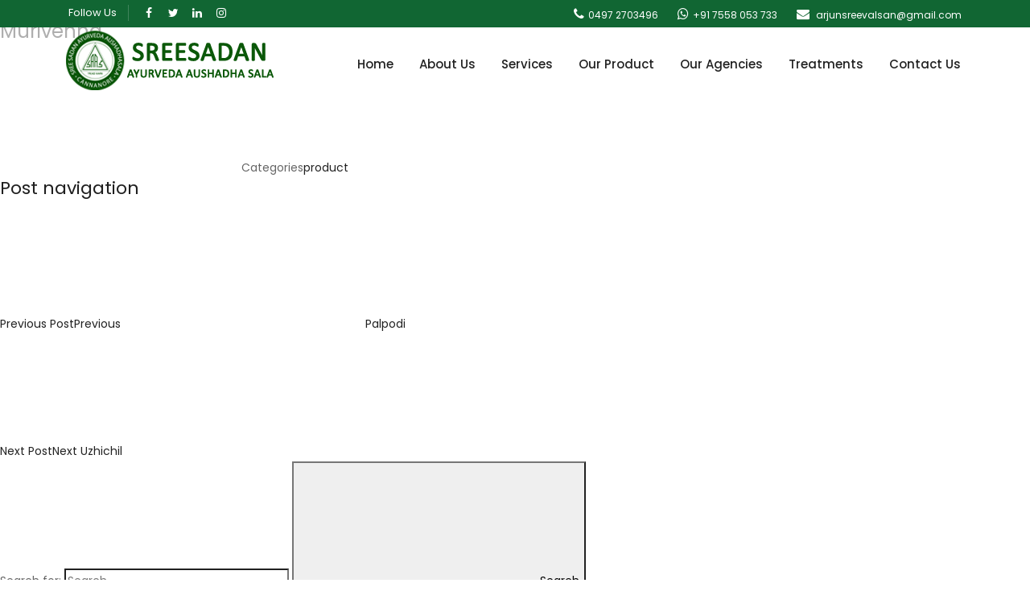

--- FILE ---
content_type: text/html; charset=UTF-8
request_url: http://www.sreesadan.com/2019/06/14/murivenna/
body_size: 4912
content:
<!doctype html>
<html lang="en">
<head>
<!-- Basic -->
<meta charset="utf-8">
<!-- Mobile Metas -->
<meta name="viewport" content="width=device-width, initial-scale=1.0">
<!-- Site Metas -->
<title>Sreesadan</title>
<meta name="keywords" content="">
<meta name="description" content="">
<meta name="author" content="">
<!-- Site Icons -->
<link rel="shortcut icon" href="http://www.sreesadan.com/wp-content/themes/sreesadan/images/fevicon.png" type="image/x-icon" />
<link rel="apple-touch-icon" href="http://www.sreesadan.com/wp-content/themes/sreesadan/images/apple-touch-icon.png">
<!-- Bootstrap CSS -->
<link rel="stylesheet" href="http://www.sreesadan.com/wp-content/themes/sreesadan/css/bootstrap.min.css">
<!-- Site CSS -->
<link rel="stylesheet" href="http://www.sreesadan.com/wp-content/themes/sreesadan/css/style.css">
<!-- Responsive CSS -->
<link rel="stylesheet" href="http://www.sreesadan.com/wp-content/themes/sreesadan/css/responsive.css">
<link rel="stylesheet" href="https://cdnjs.cloudflare.com/ajax/libs/font-awesome/4.7.0/css/font-awesome.min.css">
<link href="https://fonts.googleapis.com/css?family=Roboto+Slab" rel="stylesheet">
<link href="https://fonts.googleapis.com/css?family=Roboto" rel="stylesheet">
<script src="https://ajax.aspnetcdn.com/ajax/jQuery/jquery-3.3.1.min.js"></script>
<script src="https://ajax.googleapis.com/ajax/libs/jquery/3.3.1/jquery.min.js"></script>
</head>
<body>
<!-- Start Preloader  -->
<div id="preloader">
  <div id="loader">
    <div class="lds-roller">
      <div></div>
      <div></div>
      <div></div>
      <div></div>
      <div></div>
      <div></div>
      <div></div>
      <div></div>
    </div>
  </div>
</div>
<!-- Start Preloader  -->
<!-- Start Wraper  -->
<div class="wraper">
<!-- Start header  -->
<header class="top-main-header">
  <!-- Start Top header -->
  <div class="top-header">
    <div class="container">
      <div class="clearfix">
        <div class="top-left"> <span>Follow Us</span>
          <ul>
            <li><a href="#"><i class="fa fa-facebook-f"></i></a></li>
            <li><a href="#"><i class="fa fa-twitter"></i></a></li>
            <li><a href="#"><i class="fa fa-linkedin"></i></a></li>
            <li><a href="#"><i class="fa fa-instagram"></i></a></li>
          </ul>
        </div>
        <div class="top-right">
          <ul class="info-right">
            <li> <i class="fa fa-phone" aria-hidden="true"></i>0497 2703496</li>
            <li> <i class="fa fa-whatsapp" aria-hidden="true"></i>+91 7558 053 733</li>
            <li> <i class="fa fa-envelope" aria-hidden="true"></i> arjunsreevalsan@gmail.com</li>
          </ul>
        </div>
      </div>
    </div>
  </div>
  <!-- End Top header -->
  <!-- Start Top Nav bar -->
  <div class="main-header-top">
    <div class="container header1" >
      <div class="clearfix head-top">
        <div class="logo float-left"> <a href="http://www.sreesadan.com/"> <img src="http://www.sreesadan.com/wp-content/themes/sreesadan/images/logo_4.png" alt=""/> </a> </div>
        <nav id="mainNav" class="navbar-expand-lg navbar-dark float-right">
          <button class="navbar-toggler float-right " type="button" data-toggle="collapse" data-target="#navbarNav" aria-controls="navbarNav" aria-expanded="false" aria-label="Toggle navigation" style="margin-right: 5px; margin-top: 16px;"> <i class="icon-menu icons"></i> </button>
          <div class="collapse navbar-collapse clearfix" id="navbarNav">
            <ul class="navbar-nav nav">
             <!-- <li class="nav-item active dropdown-bcc "> <a class="nav-link" href="index.php"> Home </a>
                <ul class="sub-menu">
           </ul>
              </li>
              <li class="nav-item dropdown-bcc"> <a class="nav-link" href="about_us.php"> About Us </a>
                <ul class="sub-menu">
               </ul>
              </li>
              <li class="nav-item dropdown-bcc"> <a class="nav-link" href="product.php"> Our Product </a>
                <ul class="sub-menu">
           </ul>
              </li>
              <li class="nav-item"> <a class="nav-link" href="services.php">Services</a> </li>
              <li class="nav-item dropdown-bcc"> <a class="nav-link" href="gallery.php"> Gallery </a>
           </li>
             
              <li class="nav-item dot-fix"> <a class="nav-link" href="contact.php">Contact Us</a> </li>-->
			   <li id="menu-item-15" class="menu-item menu-item-type-custom menu-item-object-custom menu-item-15"><a href="http://www.sreesadan.com/">Home</a></li>
<li id="menu-item-20" class="menu-item menu-item-type-post_type menu-item-object-page menu-item-20"><a href="https://www.sreesadan.com/about-us/">About Us</a></li>
<li id="menu-item-19" class="menu-item menu-item-type-post_type menu-item-object-page menu-item-has-children menu-item-19"><a href="https://www.sreesadan.com/services/">Services</a>
<ul class="sub-menu">
	<li id="menu-item-141" class="menu-item menu-item-type-post_type menu-item-object-page menu-item-141"><a href="https://www.sreesadan.com/consulting-doctors/">Consulting Doctors</a></li>
</ul>
</li>
<li id="menu-item-18" class="menu-item menu-item-type-post_type menu-item-object-page menu-item-has-children menu-item-18"><a href="https://www.sreesadan.com/our-product/">Our Product</a>
<ul class="sub-menu">
	<li id="menu-item-138" class="menu-item menu-item-type-post_type menu-item-object-page menu-item-138"><a href="https://www.sreesadan.com/best-sellers/">Best Sellers</a></li>
</ul>
</li>
<li id="menu-item-135" class="menu-item menu-item-type-post_type menu-item-object-page menu-item-135"><a href="https://www.sreesadan.com/our-agencies/">Our Agencies</a></li>
<li id="menu-item-226" class="menu-item menu-item-type-post_type menu-item-object-page menu-item-226"><a href="https://www.sreesadan.com/treatments/">Treatments</a></li>
<li id="menu-item-16" class="menu-item menu-item-type-post_type menu-item-object-page menu-item-16"><a href="https://www.sreesadan.com/contact-us/">Contact Us</a></li>
            </ul>
            <form role="search" class="navbar-form">
              <div class="container">
                <div class="row">
                  <div class="form-group has-feedback">
                    <input type="text" placeholder="Type and search ..." class="form-control">
                    <div class="close"><span class="lnr lnr-cross"></span></div>
                  </div>
                </div>
              </div>
            </form>
          </div>
        </nav>
      </div>
    </div>
  </div>
  <!-- End Top Nav bar -->
</header>
<div class="wrap">
	<div id="primary" class="content-area">
		<main id="main" class="site-main" role="main">

			
<article id="post-276" class="post-276 post type-post status-publish format-standard has-post-thumbnail hentry category-product">
		<header class="entry-header">
		<div class="entry-meta"><span class="posted-on"><span class="screen-reader-text">Posted on</span> <a href="https://www.sreesadan.com/2019/06/14/murivenna/" rel="bookmark"><time class="entry-date published" datetime="2019-06-14T09:39:06+00:00">June 14, 2019</time><time class="updated" datetime="2024-03-30T08:15:51+00:00">March 30, 2024</time></a></span><span class="byline"> by <span class="author vcard"><a class="url fn n" href="https://www.sreesadan.com/author/sreeadmin/">sreeadmin</a></span></span></div><!-- .entry-meta --><h1 class="entry-title">Murivenna</h1>	</header><!-- .entry-header -->

	
	<div class="entry-content">
			</div><!-- .entry-content -->

	<footer class="entry-footer"><span class="cat-tags-links"><span class="cat-links"><svg class="icon icon-folder-open" aria-hidden="true" role="img"> <use href="#icon-folder-open" xlink:href="#icon-folder-open"></use> </svg><span class="screen-reader-text">Categories</span><a href="https://www.sreesadan.com/category/product/" rel="category tag">product</a></span></span></footer> <!-- .entry-footer -->
</article><!-- #post-## -->

	<nav class="navigation post-navigation" aria-label="Posts">
		<h2 class="screen-reader-text">Post navigation</h2>
		<div class="nav-links"><div class="nav-previous"><a href="https://www.sreesadan.com/2019/06/14/palpodi/" rel="prev"><span class="screen-reader-text">Previous Post</span><span aria-hidden="true" class="nav-subtitle">Previous</span> <span class="nav-title"><span class="nav-title-icon-wrapper"><svg class="icon icon-arrow-left" aria-hidden="true" role="img"> <use href="#icon-arrow-left" xlink:href="#icon-arrow-left"></use> </svg></span>Palpodi</span></a></div><div class="nav-next"><a href="https://www.sreesadan.com/2019/06/17/uzhichil/" rel="next"><span class="screen-reader-text">Next Post</span><span aria-hidden="true" class="nav-subtitle">Next</span> <span class="nav-title">Uzhichil<span class="nav-title-icon-wrapper"><svg class="icon icon-arrow-right" aria-hidden="true" role="img"> <use href="#icon-arrow-right" xlink:href="#icon-arrow-right"></use> </svg></span></span></a></div></div>
	</nav>
		</main><!-- #main -->
	</div><!-- #primary -->
	
<aside id="secondary" class="widget-area" role="complementary" aria-label="Blog Sidebar">
	<section id="search-2" class="widget widget_search">

<form role="search" method="get" class="search-form" action="https://www.sreesadan.com/">
	<label for="search-form-1">
		<span class="screen-reader-text">Search for:</span>
	</label>
	<input type="search" id="search-form-1" class="search-field" placeholder="Search &hellip;" value="" name="s" />
	<button type="submit" class="search-submit"><svg class="icon icon-search" aria-hidden="true" role="img"> <use href="#icon-search" xlink:href="#icon-search"></use> </svg><span class="screen-reader-text">Search</span></button>
</form>
</section>
		<section id="recent-posts-2" class="widget widget_recent_entries">
		<h2 class="widget-title">Recent Posts</h2>
		<ul>
											<li>
					<a href="https://www.sreesadan.com/2024/06/05/agency17/">agency17</a>
									</li>
											<li>
					<a href="https://www.sreesadan.com/2024/06/05/agency16/">agency16</a>
									</li>
											<li>
					<a href="https://www.sreesadan.com/2024/06/05/agency15/">agency15</a>
									</li>
											<li>
					<a href="https://www.sreesadan.com/2024/06/05/agency14/">agency14</a>
									</li>
											<li>
					<a href="https://www.sreesadan.com/2021/11/12/agency13/">agency13</a>
									</li>
					</ul>

		</section><section id="recent-comments-2" class="widget widget_recent_comments"><h2 class="widget-title">Recent Comments</h2><ul id="recentcomments"></ul></section><section id="archives-2" class="widget widget_archive"><h2 class="widget-title">Archives</h2>
			<ul>
					<li><a href='https://www.sreesadan.com/2024/06/'>June 2024</a></li>
	<li><a href='https://www.sreesadan.com/2021/11/'>November 2021</a></li>
	<li><a href='https://www.sreesadan.com/2019/06/'>June 2019</a></li>
	<li><a href='https://www.sreesadan.com/2019/05/'>May 2019</a></li>
	<li><a href='https://www.sreesadan.com/2019/03/'>March 2019</a></li>
			</ul>

			</section><section id="categories-2" class="widget widget_categories"><h2 class="widget-title">Categories</h2>
			<ul>
					<li class="cat-item cat-item-9"><a href="https://www.sreesadan.com/category/agencies/">agencies</a>
</li>
	<li class="cat-item cat-item-8"><a href="https://www.sreesadan.com/category/doctors/">doctors</a>
</li>
	<li class="cat-item cat-item-5"><a href="https://www.sreesadan.com/category/product/">product</a>
</li>
	<li class="cat-item cat-item-4"><a href="https://www.sreesadan.com/category/services/">services</a>
</li>
	<li class="cat-item cat-item-3"><a href="https://www.sreesadan.com/category/slider/">slider</a>
</li>
	<li class="cat-item cat-item-10"><a href="https://www.sreesadan.com/category/treatments/">treatments</a>
</li>
	<li class="cat-item cat-item-1"><a href="https://www.sreesadan.com/category/uncategorized/">Uncategorized</a>
</li>
			</ul>

			</section><section id="meta-2" class="widget widget_meta"><h2 class="widget-title">Meta</h2>
		<ul>
						<li><a href="https://www.sreesadan.com/wp-login.php">Log in</a></li>
			<li><a href="https://www.sreesadan.com/feed/">Entries feed</a></li>
			<li><a href="https://www.sreesadan.com/comments/feed/">Comments feed</a></li>

			<li><a href="https://wordpress.org/">WordPress.org</a></li>
		</ul>

		</section></aside><!-- #secondary -->
</div><!-- .wrap -->

<style>
.err{
border-radius: 5px; border:#FF0000 1px solid !important;
}

</style>
<script>
$(document).ready(function(){
	$("#send").click(function(){
		var nam=$('#name').val();
		var phn=$('#phoneno').val();
		var ema=$('#email').val();
		var mes=$('#message').val();
			var error=0;
	$("#name").removeClass("err");
	$("#phoneno").removeClass("err");
	$("#email").removeClass("err");
	$("#message").removeClass("err");
	
	if(!nam)
	{
		$("#name").addClass("err");
		error=1;
	}
	if(!phn)
	{
		$("#phoneno").addClass("err");
		error=1;
	}
	if(!ema)
	{
		$("#email").addClass("err");
		error=1;
	}
	if(!mes)
	{
		$("#message").addClass("err");
		error=1;
	}
	if(error==1)
	{
		return false;
	}
	else
	{
		return true;
	}
	});
});
</script>


<footer class="footer-main">
		<div class="container">
			
			<div class="row">
				<div class="col-lg-3 col-sm-6 col-xs-12 footer-boxes">
					<div class="inner-footer">
						<h2>ADDRESS</h2>
                        <p><i class="fa fa-map-marker" aria-hidden="true" style="position: absolute;left: 0;font-size: 22px;"></i>Sreesadan Ayurveda Aushadha Sala,<br> 
                       Head Office Haji Road,<br>
Kannur-670001,<br>
Kerala, India
</p>
                        <p><i class="fa fa-phone" aria-hidden="true" style="position: absolute;left: 0; font-size: 22px;"></i> <a href="" title=""> 0497 2703496 <br>+91 7558 053 733
 </a></p>
                        <p><i class="fa fa-envelope" aria-hidden="true" style="position: absolute;left: 0;font-size: 19px; margin-bottom: 17px;"></i> <a href="" title=""> sreesadanayurveda@gmail.com</a></p>
                        <ul class="social-link-list">
							<li><a href="#"><!--<i class="icon-social-facebook icons"></i>--><i class="fa fa-facebook" aria-hidden="true"></i></a></li>
							<li><a href="#"><!--<i class="icon-social-twitter icons"></i>--><i class="fa fa-twitter" aria-hidden="true"></i></a></li>
							<li><a href="#"><!--<i class="icon-social-linkedin icons"></i>--><i class="fa fa-linkedin" aria-hidden="true"></i></a></li>
							<li><a href="#"><!--<i class="icon-social-instagram icons"></i>--><i class="fa fa-instagram" aria-hidden="true"></i></a></li>
							<li><a href="#"><!--<i class="icon-social-skype icons"></i>--><i class="fa fa-skype" aria-hidden="true"></i></a></li>
							<li><a href="#"><!--<i class="icon-social-youtube icons"></i>--><i class="fa fa-youtube-play" aria-hidden="true"></i></a></li>
						</ul>
					</div>
				</div>
				<div class="col-lg-3 col-sm-6 col-xs-12 footer-boxes">
					<div class="inner-footer">
						<h2>QUICK LINKS</h2>
						<ul class="link">
							<!--<li><a href="#"><i class="fa fa-caret-right" aria-hidden="true"></i> Home</a></li>
							<li><a href="#"><i class="fa fa-caret-right" aria-hidden="true"></i> About Us</a></li>
							<li><a href="#"><i class="fa fa-caret-right" aria-hidden="true"></i> Our Product</a></li>
							<li><a href="#"><i class="fa fa-caret-right" aria-hidden="true"></i> Services</a></li>
							<li><a href="#"><i class="fa fa-caret-right" aria-hidden="true"></i> Gallery</a></li>
							<li><a href="#"><i class="fa fa-caret-right" aria-hidden="true"></i> Contact Us</a></li>-->
							  <li id="menu-item-68" class="menu-item menu-item-type-custom menu-item-object-custom menu-item-68"><a href="https://swap1/dilsha/sreesadan/"><i class="fa fa-caret-right" aria-hidden="true"></i>Home</a></li>
<li id="menu-item-73" class="menu-item menu-item-type-post_type menu-item-object-page menu-item-73"><a href="https://www.sreesadan.com/about-us/"><i class="fa fa-caret-right" aria-hidden="true"></i>About Us</a></li>
<li id="menu-item-72" class="menu-item menu-item-type-post_type menu-item-object-page menu-item-72"><a href="https://www.sreesadan.com/services/"><i class="fa fa-caret-right" aria-hidden="true"></i>Services</a></li>
<li id="menu-item-71" class="menu-item menu-item-type-post_type menu-item-object-page menu-item-71"><a href="https://www.sreesadan.com/our-product/"><i class="fa fa-caret-right" aria-hidden="true"></i>Our Product</a></li>
<li id="menu-item-134" class="menu-item menu-item-type-post_type menu-item-object-page menu-item-134"><a href="https://www.sreesadan.com/our-agencies/"><i class="fa fa-caret-right" aria-hidden="true"></i>Our Agencies</a></li>
<li id="menu-item-69" class="menu-item menu-item-type-post_type menu-item-object-page menu-item-69"><a href="https://www.sreesadan.com/contact-us/"><i class="fa fa-caret-right" aria-hidden="true"></i>Contact Us</a></li>
						</ul>
					</div>
				</div>
				<div class="col-lg-3 col-sm-6 col-xs-12 footer-boxes">
					<div class="inner-footer">
						<h2>SERVICES</h2>
						<ul class="link">
							<li><a href="#"><i class="fa fa-caret-right" aria-hidden="true"></i>Qualified Product</a></li>
							<li><a href="#"><i class="fa fa-caret-right" aria-hidden="true"></i>Nature Touch</a></li>
							<li><a href="#"><i class="fa fa-caret-right" aria-hidden="true"></i>Best Treatments</a></li>
							<li><a href="#"><i class="fa fa-caret-right" aria-hidden="true"></i>Eco Friendly</a></li>
							<li><a href="#"><i class="fa fa-caret-right" aria-hidden="true"></i> 100% Natural</a></li>
							<li><a href="#"><i class="fa fa-caret-right" aria-hidden="true"></i>Beauty Care &amp; Cosmetics</a></li>
						</ul>
					</div>
				</div>
				<div class="col-lg-3 col-sm-6 col-xs-12 footer-boxes">
					<div class="inner-footer">
						<h2>CONTACT US</h2>
						<div style="color:red;">
							
						
													</div>
						<form method="post">
							
						
						<input type="text" class="text" placeholder="Name" id="name">
						<input type="text" class="text" placeholder="Phone Number" id="phoneno">
						<input type="text" class="text" placeholder="E-Mail" id="email">
                        <textarea placeholder="Message" id="message"></textarea>
                        <input type="submit" class="foot-btn" value="Submit" id="send" name="sub">
						</form>		
						
					</div>
				</div>
			</div>
		</div>
		<div class="copyright">
			<div class="container">
				<div class="row">
					<div class="col-md-12 col-sm-12 text-center">
						<p>All rights reserved © sreesadan.com | Powered by : <a href="https://www.swapitsolutions.com/" target="blank" style="color:white">Swap IT Solutions</a></p>
					</div>
					
				</div>
			</div>
		</div>
	</footer>
<!-- JavaScript  files ========================================= -->
<script src="https://www.sreesadan.com/wp-content/themes/sreesadan/js/all-plugins.js"></script>
<script src="https://www.sreesadan.com/wp-content/themes/sreesadan/js/custom.js"></script>
</body>
</html>

--- FILE ---
content_type: text/css
request_url: http://www.sreesadan.com/wp-content/themes/sreesadan/css/style.css
body_size: 11710
content:
/*---------------------------------------------------------------------
    Import Fonts
---------------------------------------------------------------------*/

@import url('https://fonts.googleapis.com/css?family=Poppins:200,300,400,500,600,700,800,900');

/*== 1) font-family: 'Poppins', sans-serif; , 2)   , 3)  ==*/


/*---------------------------------------------------------------------
    Import Files
---------------------------------------------------------------------*/

@import url(animate.min.css);
@import url(normalize.css);
@import url(simple-line-icons.css);
@import url(linearicons-fonts.css);
@import url(aos.css);
@import url(fancyBox.css);

@import url(camera.css);
@import url(colorbox.css);
@import url(flaticon.css);
@import url(font-awesome.min.css);

/*-------------------- Skeleton -------------------------------------------------*/
    
body {
	color: #666666;
	font-size: 14px;
	font-family: 'Poppins', sans-serif;
	line-height: 1.80857;
	overflow-x: hidden !important;
}
a {
	color: #1f1f1f;
	text-decoration: none !important;
	outline: none !important;
	-webkit-transition: all .3s ease-in-out;
	-moz-transition: all .3s ease-in-out;
	-ms-transition: all .3s ease-in-out;
	-o-transition: all .3s ease-in-out;
	transition: all .3s ease-in-out;
}
h1, h2, h3, h4, h5, h6 {
	letter-spacing: 0;
	font-weight: normal;
	position: relative;
	padding: 0 0 10px 0;
	font-weight: normal;
	line-height: 120% !important;
	color: #1f1f1f;
	margin: 0
}
h1 {
	font-size: 24px
}
h2 {
	font-size: 22px
}
h3 {
	font-size: 18px
}
h4 {
	font-size: 16px
}
h5 {
	font-size: 14px
}
h6 {
	font-size: 13px
}
*, *::after, *::before {
	-webkit-box-sizing: border-box;
	-moz-box-sizing: border-box;
	box-sizing: border-box;
}
h1 a, h2 a, h3 a, h4 a, h5 a, h6 a {
	color: #212121;
	text-decoration: none!important;
	opacity: 1
}
h1 a:hover, h2 a:hover, h3 a:hover, h4 a:hover, h5 a:hover, h6 a:hover {
	opacity: .8
}
button:focus{
	outline: none;
}
ul, li, ol {
	margin: 0px;
	padding: 0px;
	list-style: none;
}
p{
	margin: 0px;
	letter-spacing: 0.3px;
}
a {
	color: #222222;
	text-decoration: none;
	outline: none !important;
}
a, .btn {
	text-decoration: none !important;
	outline: none !important;
	-webkit-transition: all .3s ease-in-out;
	-moz-transition: all .3s ease-in-out;
	-ms-transition: all .3s ease-in-out;
	-o-transition: all .3s ease-in-out;
	transition: all .3s ease-in-out;
}
img {
    max-width: 100%;
    height: auto;
}
.btn-custom {
	margin-top: 20px;
	background-color: transparent !important;
	border: 2px solid #ddd;
	padding: 12px 40px;
	font-size: 16px;
}
.lead {
	font-size: 18px;
	line-height: 30px;
	color: #767676;
	margin: 0;
	padding: 0;
}
.form-control:focus{
	border-color: #ffffff !important;
	box-shadow: 0 0 0 .2rem rgba(255,255,255,.25);
}
.navbar-form input{
	border: none !important; 
}
blockquote {
	margin: 20px 0 20px;
	padding: 30px;
}

/*-------------------- Preloader area -------------------------------------------------*/

#preloader {
	position: fixed;
	top: 0;
	left: 0;
	right: 0;
	bottom: 0;
	background-color: #fff;
	z-index: 9999;
}
#loader {  
	position: absolute;
	top: calc(50% - 20px);
	left: calc(50% - 20px);
}
.lds-roller {
	display: inline-block;
	position: relative;
	width: 64px;
	height: 64px;
}
.lds-roller div {
	animation: lds-roller 1.2s cubic-bezier(0.5, 0, 0.5, 1) infinite;
	transform-origin: 32px 32px;
}
.lds-roller div:after {
	content: " ";
	display: block;
	position: absolute;
	width: 6px;
	height: 6px;
	border-radius: 50%;
	background: #0C7725;
	margin: -3px 0 0 -3px;
}
.lds-roller div:nth-child(1) {
	animation-delay: -0.036s;
}
.lds-roller div:nth-child(1):after {
	top: 50px;
	left: 50px;
}
.lds-roller div:nth-child(2) {
	animation-delay: -0.072s;
}
.lds-roller div:nth-child(2):after {
	top: 54px;
	left: 45px;
}
.lds-roller div:nth-child(3) {
	animation-delay: -0.108s;
}
.lds-roller div:nth-child(3):after {
	top: 57px;
	left: 39px;
}
.lds-roller div:nth-child(4) {
	animation-delay: -0.144s;
}
.lds-roller div:nth-child(4):after {
	top: 58px;
	left: 32px;
}
.lds-roller div:nth-child(5) {
	animation-delay: -0.18s;
}
.lds-roller div:nth-child(5):after {
	top: 57px;
	left: 25px;
}
.lds-roller div:nth-child(6) {
	animation-delay: -0.216s;
}
.lds-roller div:nth-child(6):after {
	top: 54px;
	left: 19px;
}
.lds-roller div:nth-child(7) {
	animation-delay: -0.252s;
}
.lds-roller div:nth-child(7):after {
	top: 50px;
	left: 14px;
}
.lds-roller div:nth-child(8) {
	animation-delay: -0.288s;
}
.lds-roller div:nth-child(8):after {
	top: 45px;
	left: 10px;
}
@keyframes lds-roller {
  0% {
    transform: rotate(0deg);
  }
  100% {
    transform: rotate(360deg);
  }
}

/*-------------------- Scroll to top area -------------------------------------------------*/

#scroll-to-top {
	position: fixed;
	bottom: 20px;
	right: 20px;
	z-index: 999;
	width: 42px;
	height: 42px;
	text-align: center;
	line-height: 55px;
	background: #ffb32d;
	color: #444;
	cursor: pointer;
	border: 0;
	border-radius: 0px;
	text-decoration: none;
	transition: opacity 0.2s ease-out;
	opacity: 0;
	box-shadow: 0 2px 2px 0 rgba(0,0,0,.14), 0 3px 1px -2px rgba(0,0,0,.2), 0 1px 5px 0 rgba(0,0,0,.12);
}
#scroll-to-top span {
	color: #01477f;
	font-weight: bold;
	-webkit-transition: -webkit-transform 1s;
	-moz-transition: -moz-transform 1s;
	-o-transition: -o-transform 1s;
	transition: transform 1s;
	font-size: 24px;
}
#scroll-to-top:hover span {
	-webkit-transform: rotate(0deg) scale(2);
	-moz-transform: rotate(0deg) scale(2);
	-ms-transform: rotate(0deg) scale(2);
	-o-transform: rotate(0deg) scale(2);
	transform: rotate(0deg) scale(2);
	color: #fff;
}
#scroll-to-top:hover{
	background: #01477f;
}
#scroll-to-top.show {
	opacity: 1;
}

/*-------------------- Header area -------------------------------------------------*/

.wraper{}
.top-main-header{
	background:rgba(255, 255, 255, 0.64);
	position:fixed;
	width:100%;
	z-index:95;
}
.top-header {
    padding: 2px 0px;
    background: #116633;
}
.top-left{
	float: left;
}
.top-left span {
    float: left;
    color: #ffffff;
    padding-right: 14px;
    line-height: normal;
    font-size: 13px;
    border-right: 1px solid rgba(255,255,255,.2);
    margin: 4px 0 0;
}
.top-left ul{
	float: left;
	padding-left: 10px;
}
.top-left ul li{
	float: left;
}
.top-left ul li a{
	display: inline-block;
	color: #ffb32d;
}
.top-left ul li a i{
	color: #ffffff;
	width: 30px;
	height: 30px;
	text-align: center;
	line-height: 28px;
	border-radius: 100%;
	display: inline-block;
}
.info-right {
    margin-top: 4px;
}
.info-right{
	float: right;
}
.info-right li {
    position: relative;
    padding-left: 20px;
    line-height: 16px;
    display: inline-block;
    font-size: 12px;
    color: #ffffff;
}
.info-right li i {
    padding-right: 5px;
    color: #fff;
    font-size: 16px;
}
.logo{}
.logo img {
	/*padding:4px;*/
}
.main-header-top {
    padding: 0;
    min-height: auto;
}
.main-header-top .logo {
    position: absolute;
   
    left: 0;
    z-index: 9;
}
.head-top{
	position: relative;
}
.search-icon {
    cursor: pointer;
    background: #01477f;
    color: #fff;
    width: 40px;
    height: 40px;
    border-radius: 100%;
    text-align: center;
    line-height: 42px;
    font-size: 15px;
    margin-left: 25px;
}
#mainNav{
	margin: 0;
	border: none;
	border-radius: 0;
	min-height: auto;
	padding: 0;
}
#mainNav .navbar-nav .nav-item .nav-link {
    font-weight: 500;
    padding: 30px 10px;
    color: #000;
    font-size: 16px;
    margin: 0 5px;
    border-top: solid transparent 8px;
}
#mainNav .navbar-nav .nav-item .nav-link:hover,#mainNav li.nav-item.active .nav-link {
	color: #0c590a;
}

.navbar-dark .navbar-toggler {
    border: none;
    border-radius: 0px;
    padding: 6px 12px;
    font-size: 22px;
    color: #fff;
    margin: 28px 0 8px 0;
}
#mainNav, #navbarNav, .navbar-nav {
    width: 100%;
}
/*.sub-menu {
    -webkit-box-shadow: 0 6px 12px rgba(0,0,0,.175);
    box-shadow: 0 6px 12px rgba(0,0,0,.175);
    -webkit-transition: all 0.4s ease-in-out;
    transition: all 0.4s ease-in-out;
    opacity: 0;
    background: #fff;
    position: absolute;
    z-index: 9;
    border: none;
    width: 100%;
    top: 100%;
    left: 0;
	width: 100%;
	min-width: 250px;
    -webkit-transform: scale(1,0);
    transform: scale(1,0);
    -webkit-transform-origin: 100% 2%;
    transform-origin: 100% 2%;
}*/
#mainNav .nav li.dropdown-bcc .lnr {
    display: none;
    position: absolute;
    z-index: 99;
    width: 60px;
    right: 0;
    top: 0;
    line-height: 45px;
    border-left: 1px solid rgba(0,0,0,0.05);
    color: #38384f;
    font-size: 18px;
    text-align: center;
    cursor: pointer;
    -webkit-transition: all 0.3s ease-in-out;
    transition: all 0.3s ease-in-out;
}
#mainNav .navbar-nav li.active a.nav-link{
	/*color: #28a745;*/
	color:#0f5a0f;
}
.navbar-nav {
    width: 100%;
}
.dropdown-bcc{
	position: relative;
}
#mainNav .navbar-nav > li.dropdown-bcc .sub-menu li .dropdown-item{
	position: relative;
	padding: 10px 20px;
}
#mainNav .navbar-nav > li.dropdown-bcc .sub-menu li{
	position: relative;
	overflow: hidden;
	-webkit-transition: .3s;
	transition: .3s;
}
#mainNav .navbar-nav > li.dropdown-bcc .sub-menu li::after{
	position: absolute;
	-webkit-transition: .3s;
	transition: .3s;
	content: '';
	width: 0;
	left: 50%;
	bottom: 0;
	height: 3px;
	background: #ffb32d;
	height: 120%;
	left: -10%;
	-webkit-transform: skewX(15deg);
	transform: skewX(15deg);
	z-index: 0;
}
#mainNav .navbar-nav > li.dropdown-bcc .sub-menu li a{
	color: #111111;
	background: none;
	text-transform: capitalize;
	font-size: 14px;
	position: relative;
	z-index: 1;
}
#mainNav .navbar-nav > li.dropdown-bcc .sub-menu li:hover::after {
    left: -10%;
	width: 120%;
}
.fixed-menu{
	position: fixed;
	opacity: 0;
	visibility: hidden;
	left: 0px;
	top: 0px;
	min-height: auto;
	width: 100%;
	padding: 0px 0px;
	background: #ffffff;
	z-index: 0;
	-webkit-box-shadow: 0px 13px 15px -12px rgba(35,35,35,0.15);
	box-shadow: 0px 13px 15px -12px rgba(35,35,35,0.15);
	transition: all 500ms ease;
	-moz-transition: all 500ms ease;
	-webkit-transition: all 500ms ease;
	-ms-transition: all 500ms ease;
	-o-transition: all 500ms ease;
	z-index: 999;
	opacity: 1;
	visibility: visible;
	-ms-animation-name: fadeInDown;
	-moz-animation-name: fadeInDown;
	-op-animation-name: fadeInDown;
	-webkit-animation-name: fadeInDown;
	animation-name: fadeInDown;
	-ms-animation-duration: 500ms;
	-moz-animation-duration: 500ms;
	-op-animation-duration: 500ms;
	-webkit-animation-duration: 500ms;
	animation-duration: 500ms;
	-ms-animation-timing-function: linear;
	-moz-animation-timing-function: linear;
	-op-animation-timing-function: linear;
	-webkit-animation-timing-function: linear;
	animation-timing-function: linear;
	-ms-animation-iteration-count: 1;
	-moz-animation-iteration-count: 1;
	-op-animation-iteration-count: 1;
	-webkit-animation-iteration-count: 1;
	animation-iteration-count: 1;
}
.fixed-menu .head-top{
}
.fixed-menu .logo {

}
.search-icon span {
  
}
.search-icon span:hover{
	color: #ffffff;
}
.navbar-nav {
    -webkit-box-pack: end;
    -ms-flex-pack: end;
    justify-content: flex-end;
}
.form-group {
    position: relative;
}
.navbar-form {
    background: #fff;
    z-index: 9001;
    -webkit-transition: all .3s;
    -moz-transition: all .3s;
    transition: all .3s;
    border: 0;
    width: 100%;
    position: absolute;
    top: 8px;
    display: none;
    left: 0;
    height: 82px;
}
.navbar-form .form-group {
    height: 100%;
    width: 100%;
    margin: 16px 22px;
}
.navbar-form .has-feedback .close {
    height: 30px;
    position: absolute;
    cursor: pointer;
    top: 55%;
    right: 0;
    margin-top: -15px;
    line-height: 15px;
    color: #333;
    font-size: 22px;
}

/*-------------------- Banner Slider area -------------------------------------------------*/

#camera_wrap .camera_caption {
    height: 100%;
}
.camera_caption {
    color: #fff;
}
#camera_wrap .container {
    position: relative;
    z-index: 1;
    top: 50%;
    -webkit-transform: translateY(-50%);
    transform: translateY(-50%);
	text-align: right;
}
#camera_wrap .camera_caption > div {
   background:rgba(0, 0, 0, 0.19);
    position: absolute;
    width: 100%;
    height: 100%;
    top: 0;
    text-shadow: none;
    left: 0;
    padding: 0;
}
#camera_wrap .camera_caption h1 {
    padding-top: 75px;
    text-align: left;
color:#fff;
    /*color:  #051701;*/
    font-weight: 600;
	/*text-shadow: 2px 2px #163807;*/

}
#camera_wrap .camera_caption p {
    text-align: right;
    font-size: 17px;
    font-weight: 300;
    line-height: 28px;
    color: rgba(255,255,255,0.8);
    padding: 15px 0 30px 0;
}
#camera_wrap .camera_caption a {
	line-height: 29px;
	text-align: center;
	border-width: 2px;
	font-weight: 500;
	font-size: 15px;
	letter-spacing: 1.2px;
	text-transform: uppercase;
	display: inline-block;
	padding: 8px 16px;
	margin-top: 15px;
	border-style: solid;
	-webkit-transition: all 0.3s ease-in-out;
	transition: all 0.3s ease-in-out;
}
#camera_wrap .camera_caption a{}
#camera_wrap .camera_caption a.button-one-a{
	background: #0C7725;
	border-color: #0C7725;
	color:#FFFFFF;
}
#camera_wrap .camera_caption ul li a:hover::before {
    visibility: visible;
    transition: all 0.4s ease 0s;
    margin-left: 0px;
    opacity: 1;
}
#camera_wrap .camera_caption ul li{
	display: inline-block;
}
#camera_wrap .camera_caption a.button-one-a::before {
    content: "\e876";
    font-family: Linearicons-Free;
    float: right;
    top: 0px;
    position: relative;
    color: #fff;
    padding-left: 10px;
    transition: all 0.4s ease 0s;
    margin-left: -50px;
    visibility: hidden;
    opacity: 0;
	font-size: 22px;
	font-weight: bold;
}
#camera_wrap .camera_caption a.button-two-b{
	background: #01477f;
	border-color: #01477f;
	color: #ffffff;
}
#camera_wrap .camera_caption a.button-two-b::before {
    content: "\e876";
    font-family: Linearicons-Free;
    float: right;
    top: 0px;
    position: relative;
    color: #ffffff;
    padding-left: 10px;
    transition: all 0.4s ease 0s;
    margin-left: -50px;
    visibility: hidden;
    opacity: 0;
	font-size: 22px;
	font-weight: bold;
}
.slider-camera .camera_prev > span{
	background:#0C7725;
	text-align: center;
}
.slider-camera .camera_prev > span::before {
	content: "\e875";
    font-family: Linearicons-Free;
	font-size: 22px;
	font-weight: bold;
	color: #fff;
}
.slider-camera .camera_next > span{
	background:#0C7725;
	text-align: center;
}
.slider-camera .camera_next > span::before {
	content: "\e876";
    font-family: Linearicons-Free;
	font-size: 22px;
	font-weight: bold;
	color: #fff;
}

/*-------------------- About Us area -------------------------------------------------*/

.paragraph-bg{
	background: #fff;
	clear: both;
}
.bcc-padding{
	padding: 58px 0px;
}
.title-section {
    margin-bottom: 80px;
}
.title-section h2 {
	color: #444;
    font-size: 34px;
    margin-bottom: 21px;
    text-transform: capitalize;
	padding-bottom:0px;
	}
	.green {
    color:#eee!important;
}
.title-section p {
	font-size: 16px;
}
.title-section h2::before {

background: #0C7725 none repeat scroll 0 0;
    bottom: -30px;
    content: "";
    height: 1px;
    left: 50%;
    margin-left: -68px;
    position: absolute;
    width: 136px;
}
.title-section h2::after {
background: #F6F8F9 none repeat scroll 0 0;
    bottom: -43px;
    color: #0c7725;
    content: "\f117";
    font-family: Flaticon;
    left: 50%;
    margin-left: -16px;
    padding: 0 5px;
    position: absolute;
}
/*=====================*/
.title-sections {
    margin-bottom: 80px;
}
.title-sections h2 {
	color: #444;
    font-size: 34px;
    margin-bottom: 21px;
    text-transform: capitalize;
	padding-bottom:0px;
	}
	.green {
    color:#eee!important;
}
.title-sections p {
	font-size: 16px;
}
.title-sections h2::before {

background: #0C7725 none repeat scroll 0 0;
    bottom: -30px;
    content: "";
    height: 1px;
    left: 50%;
    margin-left: -68px;
    position: absolute;
    width: 136px;
}
.title-sections h2::after {
background: #fff none repeat scroll 0 0;
    bottom: -43px;
    color: #0c7725;
    content: "\f117";
    font-family: Flaticon;
    left: 50%;
    margin-left: -16px;
    padding: 0 5px;
    position: absolute;
}

.sin-service {
    cursor: pointer;
    height: 189px;
    padding: 20px 30px;
    text-align: center;
    -webkit-transition-duration: 0.3s;
    transition-duration: 0.3s;
}
.border-r {
    border-right: 1px solid #ddd;
}
.border-b {
    border-bottom: 1px solid #ddd;
}
.sin-service i{
    transition: transform .3s ease-in-out;
}
.sin-service:hover i{
    transform: rotateY(-180deg);
}
.no-padding {
    padding: 0px;
}
.border-r-b {
    border-right: 1px solid #ddd;
    border-bottom: 1px solid #ddd;
}
.ser-icon{
color:#000000;
}
.btn{
background: #0C7725!important;
    border-color: #0C7725!important;
    color: #FFFFFF;
	line-height: 29px;
    text-align: center;
    border-width: 2px;
    font-weight: 500;
    font-size: 15px;
    letter-spacing: 1.2px;
    text-transform: uppercase;
    display: inline-block;
    padding: 8px 16px;
    margin-top: 15px;
    border-style: solid;
    -webkit-transition: all 0.3s ease-in-out;
    transition: all 0.3s ease-in-out;
	}
.btn:hover{
color:#fff;
background:#fff;
border:1px solid #0C7725;
	line-height: 29px;
    text-align: center;
    border-width: 2px;
    font-weight: 500;
    font-size: 15px;
    letter-spacing: 1.2px;
    text-transform: uppercase;
    display: inline-block;
    padding: 8px 16px;
    margin-top: 15px;
    -webkit-transition: all 0.3s ease-in-out;
    transition: all 0.3s ease-in-out;
}
.about{
background: #f9f9f9;
    border-bottom: 1px solid #e4e4e4;
}
h4::before {
background: #FFFFFF none repeat scroll 0 0;
    /* bottom: -43px; */
    color: #0c7725;
    content: "\f117";
    font-family: Flaticon;
    /* left: 50%; */
    margin-left: -30px;
    padding: 0px 0px;
    position: absolute;
}

/*-------------------- Services area -------------------------------------------------*/
.paragraph-bg-1{
	background: #f8f8f8;
}
.services p{
    padding-bottom: 5px;
}
.s-img{border-radius:50%; padding-bottom:6px;}
.title-service{

    margin-bottom: 60px;
}
.service .title-section h2 {
    color: #444;
    font-size: 34px;
    margin-bottom: 21px;
    text-transform: capitalize;
    padding-bottom: 0px;
	margin-bottom: 80px;
}
.title-service h2 {
color: #444;
        font-size: 41px;
    margin-bottom: 21px;
    text-transform: capitalize;
	}
.service .title-section h2::after {
    background: #fff none repeat scroll 0 0;
    bottom: -43px;
    color: #0c7725;
    content: "\f117";
    font-family: Flaticon;
    left: 50%;
    margin-left: -16px;
    padding: 0 5px;
    position: absolute;
}
.box{
    background: #000;
    box-shadow: 0 0 3px rgba(0, 0, 0, 0.3);
    text-align: center;
    position: relative;
}
.box img{
    width: 100%;
    height: 219px;
    transition: all 0.35s ease 0s;
}
.box ::hover img{
-webkit-transform: scale(1.10);
    transform: scale(1.10);
}
.box:hover img{ opacity: 0.5; }
.box .box-content{
    padding: 30px 10px 30px 0;
    background: rgba(0, 0, 0, 0.28);
    position: absolute;
    top: 0;
    left: 0;
    bottom: 0;
    right: 0;
    opacity: 0;
    transition: all 0.35s ease 0s;
}
.box:hover .box-content{
    top: 10px;
    left: 10px;
    bottom: 10px;
    right: 10px;
    opacity: 1;
}
.box .title{
    width: 100%;
    font-size: 22px;
    font-weight: 700;
    color: #fff;
    line-height: 17px;
    margin: 5px 0;
    position: absolute;
    bottom: 55%;
}
.box .icon{
    width: 100%;
    list-style: none;
    padding: 0;
    margin: 0;
    font-size: 22px;
    position: absolute;
    top: 50%;
}
.box .icon li{
    display: inline-block;
    opacity: 0;
    transform: translateY(40px);
    transition: all 0.35s ease 0s;
}
.box:hover .icon li{
    opacity: 1;
    transform: translateY(0px);
}
.box:hover .icon li:first-child{ transition-delay: 0.1s; }
.box:hover .icon li:nth-child(2){ transition-delay: 0.2s; }
.box .icon li a{
    display: block;
    width: 35px;
    height: 35px;
    border-radius: 50%;
    background: #0c7725;
    font-size: 20px;
    color: #fff;
    line-height: 35px;
    margin-right: 5px;
    transition: all 0.35s ease 0s;
}
.box .icon a:hover{ background: #fff; color:#000;}
@media only screen and (max-width:990px){
    .box{ margin-bottom: 20px; }
}
/*-------------------- Projects area -------------------------------------------------*/

.project-boxes{
	background:url(../images/img7.png) bottom center no-repeat;
	background-attachment: fixed;
	background-size: cover;
	position: relative;
}
.project-boxes::before {
background-color:#0202028a;
    content: '';
    position: absolute;
    top: 0;
    right: 0;
    bottom: 0;
    left: 0;
    opacity: .9;
}
.project-boxes .title-section h2::before,
.why-choose-us-box .title-section h2::before {

   
        background-repeat: repeat;
    background-repeat: no-repeat;
  
	border: none !important;

}
.project-boxes .title-section p{
	color: #cccccc;
}
.project-box-1{}
.project-box-1 .body{
	background: #ffffff;
	padding: 20px 20px;
}
.project-box-1 .body h2{
	font-size: 18px;
	font-weight: 500;
	color: #01477f;
	padding: 0px;
}
.project-box-1 .body p {
    font-size: 13px;
    padding: 15px 0px;
    font-weight: 300;
    line-height: 20px;
}
.btn-p{
	display: inline-block;
}
.project-slider{
	position: relative;
	padding: 0 40px;
}
.project-box-1 .body a{
	line-height: 22px;
	background: #0C7725;
	text-align: center;
	display: inline-block;
	padding: 12px 20px;
	color: #fff;
	letter-spacing: 0;
	font-weight: 500;
	-webkit-transition: all 0.3s ease-in-out;
	transition: all 0.3s ease-in-out;
}
.project-box-1 .body a::before {
    content: "\e876";
    font-family: Linearicons-Free;
    float: right;
    top: 0px;
    position: relative;
    color: #01477f;
    padding-left: 10px;
    transition: all 0.4s ease 0s;
    margin-left: -50px;
    visibility: hidden;
    opacity: 0;
    font-size: 14px;
	font-weight: bold;
}
.project-box-1 .body a:hover::before {
    visibility: visible;
    transition: all 0.4s ease 0s;
	color: #fff;
    margin-left: 0px;
    opacity: 1;
}
.project-box-1 .body a:hover{
	color: #fff;
}
.project-slider.owl-carousel .owl-nav .owl-prev{
	position: absolute;
	top: 40%;
	left: 0px;
	width: 40px;
	height: 40px;
	text-align: center;
	line-height: 50px;
	/*background:#0C7725;*/
	color: #fff;
	font-weight: bold;
}
.project-slider.owl-carousel .owl-nav .owl-prev span{
	font-size: 24px;
}
.project-slider.owl-carousel .owl-nav .owl-next{
	position: absolute;
	top: 40%;
	right: 0px;
	width: 40px;
	height: 40px;
	text-align: center;
	line-height: 50px;
	/*background: #0C7725;*/
	color: #fff;
	font-weight: bold;
}
.project-slider.owl-carousel .owl-nav .owl-next span{
	font-size: 24px;
}
.project-slider.owl-carousel .owl-nav span:hover{
	color: #ffffff;
}


/*-------------------- Our Partner area -------------------------------------------------*/

.partner-slider{}
.client-item{
	width: 100%;
	margin: 0 auto;
	text-align: center;
}
.client-item img{
	max-height: 100px;
	width: auto !important;
	opacity: 0.3;
	display: inline-block !important;
}
.client-item img:hover{
	opacity: 0.6;
}

/*-------------------- Footer area -------------------------------------------------*/

.footer-main{
	background: #2B2C29;
	padding-top: 50px;
}
.inner-footer{}
.inner-footer h2 {
    color: #DADADA;
    font-size: 20px;
    font-weight: 500;
    padding-bottom: 35px;
	margin-bottom:5px;
}
.inner-footer .tag-list + h2 {
    padding-bottom: 20px;
    margin-top: 50px;
}
.inner-footer p {
    font-size: 16px;
    position: relative;
    padding-left: 33px;
    margin-bottom: 10px;
    color: #8C8C8B;
    line-height: 24px;
    transition: all 1s ease 0s;
    -webkit-transition: all 1s ease 0s;
    -moz-transition: all 1s ease 0s;
    -o-transition: all 1s ease 0s;
}
.inner-footer form{
	position: relative;
}
.inner-footer form input{
	width: 100%;
	border: none;
	padding: 10px 15px;
}
.inner-footer form button{
	position: absolute;
	top: 0px;
	right: 0px;
	margin: 0px;
	width: 45px;
	height: 45px;
	border: 2px solid #ffb32d;
	background: #ffb32d;
	cursor: pointer;
}
.inner-footer form button span{
	font-size: 22px;
	line-height: 45px;
	color: #01477f;
}
.inner-footer form button:hover{
	background: #01477f;
}
.inner-footer form button:hover span{
	color: #ffffff;
}
.inner-footer ul{}
.inner-footer ul li{
	margin-bottom: 25px;
	transition: all 0.2s ease-in-out;
	-moz-transition: all 0.2s ease-in-out;
	-webkit-transition: all 0.2s ease-in-out;
	-o-transition: all 0.2s ease-in-out;
}
.inner-footer ul li:hover .date{
	background: #01477f;
	color: #ffb32d;
	transition: all 0.2s ease-in-out;
	-moz-transition: all 0.2s ease-in-out;
	-webkit-transition: all 0.2s ease-in-out;
	-o-transition: all 0.2s ease-in-out;
}
.inner-footer ul li:hover .post-info h4{
	color: #ffb32d;
}
.date {

    background: #ffb32d;
    width: 55px;
    text-align: center;
    font-weight: normal;
    color: #01477f;
    font-size: 16px;
    line-height: 16px;
    padding: 12px 10px 10px;
    float: left;

}
.date strong{
	display: block;
}
.date span{
	display: block;
	color: #ffffff;
}
.post-info{
	padding-left: 70px;
}
.post-info h4 {
    color: #999;
    padding-bottom: 5px;
    padding-top: 5px;
    font-size: 14px;
}
.post-author span{
	color: #ffb32d;
}
.post-author{
	color: #cccccc;
	display: inline-block;
	font-size: 12px;
}
.post-comment{
	color: #cccccc;
	display: inline-block;
	font-size: 12px;
} 
.post-comment span{
	color: #ffb32d;
}
.post-author:after {
    content: "/";
    display: inline-block;
    font-weight: normal;
    margin-left: 5px;
    opacity: 0.5;
}
.inner-footer .link li {
    margin-bottom: 0px;
    line-height: 32px;
}
.inner-footer a{
color:#8C8C8B;
}
.inner-footer .link li a {
    color: #8C8C8B;
    font-size: 15px;
    -webkit-transition: all .4s ease;
    transition: all .4s ease;
}
.inner-footer .link li a i{
	padding-right: 5px;
}
.inner-footer .text{
	padding: 7px;
	margin-bottom:10px;
    background: None;
    border: 1px solid rgba(140, 140, 139, 0.58);
	width:100%;
	color:#8C8C8B;
	}
.inner-footer textarea{
	padding: 7px;
	margin-bottom:10px;
    background: None;
    border: 1px solid rgba(140, 140, 139, 0.58);
	width:100%;
	color:#8C8C8B;
	}
.inner-footer .link li a span{
	padding-right: 10px;
}
.inner-footer .link li a:hover{
	color: #0C7725;
	-webkit-transition: all .4s ease;
	transition: all .4s ease;
}
.inner-footer .link li a:hover span{	
	-webkit-transition: all .4s ease;
	transition: all .4s ease;
}
.inner-footer .tag-list{
	margin-bottom: 20px;
}
.inner-footer .tag-list li{
	display: inline-block;
	margin-bottom: 5px;
	margin-right: 1px;
}
.inner-footer .tag-list li a {
    display: inline-block;
    text-decoration: none;
    transition: all 0.2s ease-in-out;
    -moz-transition: all 0.2s ease-in-out;
    -webkit-transition: all 0.2s ease-in-out;
    -o-transition: all 0.2s ease-in-out;
    color: #fff;
    font-size: 13px;
    font-weight: 400;
    padding: 8px 20px;
    border-radius: 3px;
    background: #10141d;
}
.inner-footer .tag-list li a:hover{
	background: #ffb32d;
	color: #01477f;
}
.inner-footer .social-link-list li{
	display: inline-block;
	margin: 0px;
	margin-right: 1px;
}
.inner-footer .social-link-list li a{
	display: block;
	width: 33px;
	height: 33px;
	line-height: 35px;
	text-align: center;
	background: #0c7725;
    color: #f8f9fa;
	font-size: 20px;
	border-radius: 3px;
}
.inner-footer .social-link-list li a:hover{
	background: #ffffff;
	color: #0c7725;
}
.foot-btn{
	width:auto !important;
background: #0C7725;
    border-color: #0C7725;
    color: #FFFFFF;
    line-height: 29px;
    text-align: center;
    border-width: 2px;
    font-weight: 500;
    font-size: 15px;
    letter-spacing: 1.2px;
    text-transform: uppercase;
    display: inline-block;
    padding: 2px 13px;
    float: right;
    /* margin-top: 15px; */
    border-style: solid;
    -webkit-transition: all 0.3s ease-in-out;
    transition: all 0.3s ease-in-out;
}
.address-main {
    margin-bottom: 45px;
}
.address-main > div.col-lg-4 {
	border-bottom: dotted 1px #999;
}
.address-box {
    padding: 10px 0;
    margin-bottom: 30px;
}
.add-icon{
	float: left;
	width: 60px;
	display: inline-block;
	padding: 0px 5px;
}
.address-box .add-icon {
    background: #27303b;
    height: 75px;
    line-height: 75px;
    width: 75px;
    margin-right: 20px;
    text-align: center;
}
.add-icon img{
	width: 100%;
}
.address-box .add-icon img {
    max-width: 40px;
}
.add-content{
	padding-left: 70px;
}
.add-content h5 {
    font-size: 17px;
    color: #ffffff;
    padding: 0;
    font-weight: 500;
    margin-bottom: 10px;	
}
.add-content p {
    font-size: 13px;
    color: #999999;
    font-weight: 300;
}
.add-content p a{
	font-size: 14px;
	color: #999999;
	font-weight: 300;
	word-wrap: break-word;
}	
.add-content p a:hover{
	color: #ffb32d;
}
.copyright {
    background: #20211F;
    padding: 5px 0px 5px;
    margin-top: 20px;
}
.copyright p {
    color: #ccc;
    font-size: 14px;
    margin-top: 2px;
}
.copyright .nav-copyrights li{
	display: inline-block;
	margin-right: 8px;
}
.copyright .nav-copyrights li:first-child {
    margin-left: 0;
}
.copyright .nav-copyrights li:last-child {
    margin-right: 0;
}
.copyright .nav-copyrights li:last-child::after{
	display: none;
}
.copyright .nav-copyrights li a {
    color: #ccc;
    font-size: 12px;
    letter-spacing: 0;
}
.copyright .nav-copyrights li::after {
    content: "/";
    position: relative;
    right: -6px;
}
.copyright .nav-copyrights li a:hover{
	color: #ffb32d;
}
.inner-footer h2::after{
background: transparent none repeat scroll 0 0;
    bottom:5px;
    color: #0c7725;
    content: "\f117";
    font-family: Flaticon;
    left: 0px;
    padding: 0 5px;
    position: absolute;
}
.inner-footer h2::before{
background: #0c7725 none repeat scroll 0 0;
    bottom: 21px;
    content: "";
    height: 1px;
    left: 40%;
    margin-left: -68px;
    position: absolute;
    width: 32px;
}

label, .mg_btn1, textarea, .iq-team, .our-room, .view_btn, .nav li a, input, .tag, .mg_login a, .mg_table ul, .mg_services, .blog_title a, .mg_zoom_icon, .mg_login a i, .page-numbers, .mg_services i, .mg_rss_list li, .mg_blog_meta a, .mg_social li a, .mg_blog_medium, .mg_search_tab *, .mg_blog_listing, .mg_rss_list li a, .blog-meta-list a, .mg_hotel_nav2 li a, .mg_hotel_destination, .mg_pricing .text h6 a, .widget_archives ul li, .mg_rss_list li:before, .widget_archives ul li a, .blog-meta-list li a span, .mg_hotel_nav2 li a:before, .widget_flicker ul li a img, h1 a, h2 a, h3 a, h4 a, h5 a, h6 a, .dl-menuwrapper .dl-trigger, .dl-menuwrapper li a, .widget_archives ul li:before, .kode-pagination .page-numbers, .mg_sub_banner .breadcrumb li a, .mg_hotel_destination figure img, .mg_destination_bg .mg_theme_logo, .mg_blog_full-slider .slick-dots button, .mg_pricing, .mg_navigation li a {
    transition: all .3s ease-in-out;
}
.mg_hotel_destination {
    float: left;
    width: 100%;
    position: relative;
    margin-bottom: 30px;
    border: 1px solid #eeeeee;
}
.xdsoft_datetimepicker .xdsoft_calendar td.xdsoft_default, .xdsoft_datetimepicker .xdsoft_calendar td.xdsoft_current, .xdsoft_datetimepicker .xdsoft_timepicker .xdsoft_time_box > div > div.xdsoft_current, .mg_navigation .children li:hover > a, .mg_btn1:hover, .view_btn:hover, .mg_login a:hover, .mg_social li a:hover, .login1 .nav-tabs li.active a, .mg_pagination .page-numbers:hover, .mg_pagination .page-numbers.current, .tag, .text-link, .widget-title:before, .why_chooseus:before, .fancy-overlay figure, .mg_rss_list li:hover, .dl-menuwrapper .dl-menu, .dl-menuwrapper button:hover, .dl-menuwrapper button.dl-active, .widget_flicker ul li a, .mg_input_submit .mg_btn1, .mg_comment_form .mg_btn1, .mg_contact_form .mg_btn1, .mg_hotel_nav2 li.active a, .mg_pricing .text .mg_btn1, .fancy-overlay:hover .thumb, .mg-contact-wrap .mg_services i, .mg_search_tab .mg_input_1 .mg_btn1, .kode-pagination .page-numbers:hover, .widget_search p input[type="button"], .kode-pagination .page-numbers.current, .mg_blog_full-slider .slick-dots li.slick-active button {
    background-color: rgba(16, 0, 0, 0.9);
}
.mg_hotel_destination figure {
    background: #000;
}
figure {
    margin: 0;
}
.fancy-overlay .thumb:before, .fancy-overlay figure:before {
    top: 0;
    left: 0;
    content: '';
    width: 100%;
    height: 100%;
    position: absolute;
    background: rgba(255,255,255,0.1);
    transition: transform 0.6s !important;
    -webkit-transition: -webkit-transform 0.6s !important;
    -moz-transition: -moz-transform 0.6s !important;
    -ms-transition: -ms-transform 0.6s !important;
    -o-transition: -o-transform 0.6s !important;
    transform: scale3d(1.9,1.4,1) rotate3d(0,0,1,45deg) translate3d(0,-120%,0);
    -webkit-transform: scale3d(1.9,1.4,1) rotate3d(0,0,1,45deg) translate3d(0,-120%,0);
    -moz-transform: scale3d(1.9,1.4,1) rotate3d(0,0,1,45deg) translate3d(0,-120%,0);
    -ms-transform: scale3d(1.9,1.4,1) rotate3d(0,0,1,45deg) translate3d(0,-120%,0);
    -o-transform: scale3d(1.9,1.4,1) rotate3d(0,0,1,45deg) translate3d(0,-120%,0);
}
.fancy-overlay .thumb img, .fancy-overlay figure img {
    opacity: 0.95;
    transform: scale3d(1.05,1.05,1);
    -webkit-transform: scale3d(1.05,1.05,1);
    transition: opacity 0.35s, transform 0.35s !important;
    -webkit-transition: opacity 0.35s, -webkit-transform 0.35s !important;
}
label, .mg_btn1, textarea, .iq-team, .our-room, .view_btn, .nav li a, input, .tag, .mg_login a, .mg_table ul, .mg_services, .blog_title a, .mg_zoom_icon, .mg_login a i, .page-numbers, .mg_services i, .mg_rss_list li, .mg_blog_meta a, .mg_social li a, .mg_blog_medium, .mg_search_tab *, .mg_blog_listing, .mg_rss_list li a, .blog-meta-list a, .mg_hotel_nav2 li a, .mg_hotel_destination, .mg_pricing .text h6 a, .widget_archives ul li, .mg_rss_list li:before, .widget_archives ul li a, .blog-meta-list li a span, .mg_hotel_nav2 li a:before, .widget_flicker ul li a img, h1 a, h2 a, h3 a, h4 a, h5 a, h6 a, .dl-menuwrapper .dl-trigger, .dl-menuwrapper li a, .widget_archives ul li:before, .kode-pagination .page-numbers, .mg_sub_banner .breadcrumb li a, .mg_hotel_destination figure img, .mg_destination_bg .mg_theme_logo, .mg_blog_full-slider .slick-dots button, .mg_pricing, .mg_navigation li a {
    transition: all .3s ease-in-out;
}
.mg_hotel_destination figure img {
    float: left;
    width: 100%;
}

.mg_hotel_destination figcaption {
    left: 0;
    right: 0;
    top: 50%;
    text-align: center;
    position: absolute;
    transform: translateY(-50%);
    -o-transform: translateY(-50%);
    -ms-transform: translateY(-50%);
    -moz-transform: translateY(-50%);
    -webkit-transform: translateY(-50%);
}

article, aside, details, figcaption, figure, footer, header, hgroup, main, menu, nav, section, summary {
    display: block;
}
.mg_hotel_destination figcaption a {
    opacity: 0;
    transition: all 0.2s ease-in-out 0s;
}





.services {
    
}
.services .icon-box {
    display: block;
    position: relative;
    padding-left: 85px;
    margin-bottom: 50px;
}
.services .icon-box h3 {
    font-size: 18px;
}
.services .icon-box span {
    position: absolute;
    left: 0;
    top: 0;
       width: 50px;
    height: 50px;
    text-align: center;
    line-height: 60px;
    display: inline-block;
    
       border: 2px solid #0c7725;
    margin-bottom: 35px;
    transition: all 0.3s ease 0s;
}
.services .icon-box span i {
      color: #0d7525;
}
.services .icon-box span:after {
    content: "";
    width: 100%;
    height: 100%;
       box-shadow: 0 0 0 4px #0d7525;
    position: absolute;
    top: -5px;
    left: -5px;
    opacity: 0;
    padding: 5px;
    transform: scale(1.2);
    box-sizing: content-box;
    transition: all 0.2s ease 0s;
}
.icon-box:hover span:after{
    transform: scale(1);
    opacity: 1;
}








.service-section {
        padding-top: 40px;
    padding-bottom: 40px;
}
.service-section.v2 .single-service a,
.service-section .img-over-content a {
   font-family: 'Roboto', sans-serif;
       font-size: 20px;
    line-height: 24px;
    text-transform: capitalize;
    display: inline-block;
    letter-spacing: 0px;
    margin-bottom: 12px;
}
.service-section.v2 .single-service p,
.service-section .single-service p {
    width: 100%;
}
.service-section.v2 .img-over-content a:focus,
.service-section .img-over-content a:focus {
    color: inherit;
}
.service-section.v2 .img-over-content i,
.service-section .img-over-content i {
    display: inline-block;
     font-size: 49px;
    line-height: normal;
}
.service-section.v2 .single-service .divider,
.service-section .single-service .divider {
    margin: 7px auto 14px;
}
.service-section.v2 .single-service,
.service-section .single-service {
    position: relative;
    margin-bottom: 30px;
    overflow: hidden;
}
.service-section .img-over-content {
   background: #eee;
    height: 100%;
    padding: 30px 25px 20px;
    position: absolute;
    top: 0;
    width: 100%;
    display: flex;
    flex-flow: column;
    align-items: center;
    justify-content: center;
}
.service-section .single-service:hover .img-over-content {
    background: rgba(56, 71, 101, 0.7);
}
.service-section .single-service:hover img {
    -webkit-transform: scale(1.1, 1.1);
    -moz-transform: scale(1.1, 1.1);
    -o-transform: scale(1.1, 1.1);
    transform: scale(1.1, 1.1);
}
.service-section .single-service:hover .img-over-content i,
.service-section .single-service:hover .img-over-content a,
.service-section .single-service:hover .img-over-content p {
    color: #fff;
}
.service-section .single-service .img-over-content a:hover {
    letter-spacing: 1.2px;
}





#search-modal .modal-content, .beauty-header .menuzord-menu .megamenu .owl-next, .beauty-header .menuzord-menu .megamenu .owl-prev, .bg-d5, .blog-page .single-blog .date, .blog-sidebar .post-categories ul li:hover span, .booking-section .booking-wrapper form button, .comment-form-section form button, .cta-content a, .cta-section .mail-form .join-btn, .error-section .error-txt .backto, .experts-section .social-contact a, .filtering-area .favouritCart li span, .footer-widget .newsletter-widget button, .getin-section .get-in form button.send-msg, .home1-slider .Modern-Slider .NextArrow:hover, .home1-slider .Modern-Slider .PrevArrow:hover, .home1-slider .Modern-Slider .explore-btn, .info-content .section-title::before, .list-view .single-product:hover .product-divider, .pagination li .current-item, .pagination li a:hover, .pagination li span:hover, .photo-gallery .filtering-menu li.is-checked, .priceing-section a.booking-now, .priceing-section.v2 .premium::before, .priceing-section.v2 .price-footer .get-start:hover, .product-carousel-wrapper .product-hover a:hover, .product-details-wrapper .add-cart-area .addtocart, .product-details-wrapper .add-cart-area .favourit, .product-details-wrapper .add-cart-area li.qty i:hover, .product-gallery .product-divider, .product-gallery .product-hover ul, .product-gallery aside .price .ui-slider-handle, .product-gallery aside .price .ui-slider-range, .product-gallery aside .single-block h6, .product-review-tab .nav a.active, .product-review-tab .review .review-form button, .quick-support-section .social-link ul li a:hover, .related-service-section .section-title::before, .scroll-top, .service-section .single-service:hover .divider, .specialize-section .tooltipbar.bar2, .treatment-details-section .section-title::before, .ui-datepicker .ui-datepicker-header, .ui-state-highlight, .ui-widget-content .ui-state-active, .ui-widget-content .ui-state-highlight, .ui-widget-header .ui-state-active, .ui-widget-header .ui-state-highlight {
       background-color: #151b16;
}
.beautyLab-gallery-section .single-gallery .divider, .bg-72, .blog-details-wrapper .admin-details, .blog-sidebar .widget-title::before, .booking-section .booking-wrapper form button:hover, .comment-form-section .title::before, .comment-form-section form button:hover, .comment-section .title::before, .contact-info-section .title::before, .footer-widget .newsletter-widget button:hover, .getin-section .consultant-wrapper .title::before, .getin-section .get-in .title::before, .getin-section .get-in form button.send-msg:hover, .home1-slider .Modern-Slider .explore-btn:hover, .price-list-tab .tab-menu li a.active, .priceing-section a.booking-now:hover, .priceing-section.v2 .premium .price-footer .get-start:hover, .priceing-section.v2 .price-footer .get-start, .product-carousel-wrapper .divider, .product-details-wrapper .add-cart-area .addtocart:hover, .product-review-tab .review .review-form button:hover, .scroll-top:hover, .service-section .single-service .divider, .welcome-carousel-wrapper .slick-next, .welcome-carousel-wrapper .slick-prev, .welcome-section .single-feature .divider {
   background-color: #0c7725;
}
.service-section.v2 .single-service .divider, .service-section .single-service .divider {
    margin: 7px auto 14px;
}
.welcome-section .single-feature .divider, .service-section .single-service .divider, .beautyLab-gallery .single-gallery .divider, .product-carousel-wrapper .divider {
    height: 2px;
    width: 45px;
}
#search-button, #search-button i, .beauty-header, .beauty-header .custom-logo, .beauty-header .menuzord-menu>li a, .beautyLab-gallery .filtering-menu li, .blog-sidebar .search-widget button, .booking-section .booking-wrapper .single-input .nice-select:focus, .booking-section .booking-wrapper .single-input input:focus, .booking-section .booking-wrapper .single-input textarea:focus, .booking-section .booking-wrapper form button, .comment-form-section form button, .comment-form-section form input, .comment-form-section form textarea, .experts-section .expert-hover .bio i, .footer-widget .newsletter-widget button, .getin-section .get-in form button.send-msg, .getin-section .get-in form input, .getin-section .get-in form textarea, .home1-slider .Modern-Slider .NextArrow, .home1-slider .Modern-Slider .PrevArrow, .home3-hero .mouse, .product-carousel-wrapper .owl-next, .product-carousel-wrapper .owl-prev, .product-details-wrapper .add-cart-area li.qty i, .product-review-tab .review .review-form button, .scroll-top, .service-section .img-over-content, .service-section .img-over-content a, .service-section .img-over-content i, .service-section .single-service .divider, .service-section .single-service img, .service-section .single-service p, .single-blog .img-area img, .transition-3s, .video-content i, .welcome-carousel-wrapper .slick-next:before, .welcome-carousel-wrapper .slick-prev:before, .welcome-section .feature-content h6, .welcome-section .single-feature i, a {
    -webkit-transition: all .3s linear;
    -moz-transition: all .3s linear;
    -ms-transition: all .3s linear;
    -o-transition: all .3s linear;
    transition: all .3s linear;
}














.nivo-caption {
position: absolute;
    left: 0;
    right: 0;
    -webkit-box-sizing: border-box;
    -moz-box-sizing: border-box;
    box-sizing: border-box;
    z-index: 99;
    padding: 0 50px;
    display: none;
    width: auto;
    text-align: center;
    margin: 0 auto;
    top: 50%;
    transform: translateY(-50%);
    -webkit-transform: translateY(-50%);
    -o-transform: translateY(-50%);
    -ms-transform: translateY(-50%);
    -moz-transform: translateY(-50%);
}


.fadeInLeft {
    -webkit-animation-name: fadeInLeft;
    animation-name: fadeInLeft;
}








.bounce, .flash, .pulse, .shake, .swing, .tada, .wobble, .bounceIn, .bounceInDown, .bounceInLeft, .bounceInRight, .bounceInUp, .bounceOut, .bounceOutDown, .bounceOutLeft, .bounceOutRight, .bounceOutUp, .fadeIn, .fadeInDown, .fadeInDownBig, .fadeInLeft, .fadeInLeftBig, .fadeInRight, .fadeInRightBig, .fadeInUp, .fadeInUpBig, .fadeOut, .fadeOutDown, .fadeOutDownBig, .fadeOutLeft, .fadeOutLeftBig, .fadeOutRight, .fadeOutRightBig, .fadeOutUp, .fadeOutUpBig, .flip, .flipInX, .flipInY, .flipOutX, .flipOutY, .lightSpeedIn, .lightSpeedOut, .rotateIn, .rotateInDownLeft, .rotateInDownRight, .rotateInUpLeft, .rotateInUpRight, .rotateOut, .rotateOutDownLeft, .rotateOutDownRight, .rotateOutUpLeft, .rotateOutUpRight, .slideInDown, .slideInLeft, .slideInRight, .slideOutLeft, .slideOutRight, .slideOutUp, .rollIn, .rollOut, .zoomIn, .zoomInDown, .zoomInLeft, .zoomInRight, .zoomInUp, .slideInUp {
    -webkit-animation-duration: 2s;
    animation-duration: 2s;
    -webkit-animation-fill-mode: both;
    animation-fill-mode: both;
    visibility: visible!important;
}
.fadeInLeft {
    -webkit-animation-name: fadeInLeft;
    animation-name: fadeInLeft;
}
.title {
    font-weight: 700;
    padding-bottom: 30px;
    line-height: normal;
}







.block-about {
  background-color: #F6F8F9;
      padding-top: 60px;
    padding-bottom: 60px;

}
@media screen and (max-width: 767px) {
  .block-about {
    padding-bottom: 60px;
    padding-top: 60px;
  }
}
@media screen and (max-width: 575px) {
  .block-about {
    padding-bottom: 50px;
    padding-top: 45px;
  }
}
.block-about .section-title:before {
  border-color: #F6F8F9;
}
@media screen and (max-width: 991px) {
  .block-about .thumb-block-outer .thumb-outer {
    margin-bottom: 40px;
  }
}
.block-about .thumb-block-outer .thumb-outer .thumb-inner {
  padding-right: 70px;
}
@media screen and (max-width: 575px) {
  .block-about .thumb-block-outer .thumb-outer .thumb-inner {
    padding-right: 0;
  }
}
.block-about .thumb-block-outer .thumb-outer .about-content {
  background-color: #ffffff;
  -webkit-box-shadow: 0px 0px 25px 0px rgba(0, 0, 0, 0.1);
  -moz-box-shadow: 0px 0px 25px 0px rgba(0, 0, 0, 0.1);
  -ms-box-shadow: 0px 0px 25px 0px rgba(0, 0, 0, 0.1);
  -o-box-shadow: 0px 0px 25px 0px rgba(0, 0, 0, 0.1);
  box-shadow: 0px 0px 25px 0px rgba(0, 0, 0, 0.1);
  margin-left: 70px;
  margin-top: -90px;
  padding: 30px 30px 35px;
  position: relative;
}
.block-about .thumb-block-outer .thumb-outer .about-content h3 {
  margin-top: 0;
  margin-bottom: 25px;
}
@media screen and (max-width: 575px) {
  .block-about .thumb-block-outer .thumb-outer .about-content {
    margin-top: 30px;
    margin-left: 0;
    padding: 25px 25px 30px;
  }
  .block-about .thumb-block-outer .thumb-outer .about-content h3 {
    margin-bottom: 12px;
  }
}
.block-about .button-container {
  padding-top: 10px;
}
@media screen and (max-width: 575px) {
  .block-about .button-container {
    padding-top: 0;
  }
}
.block-about .accordion-section {
  padding-left: 40px;
}
@media screen and (max-width: 991px) {
  .block-about .accordion-section {
    padding-left: 0;
  }
}







.inner-page-banner{
	width:100%;
	float:left;
	height:450px;
	background-repeat:no-repeat;
	background-position:center center;
	-webkit-background-size:cover;
	-ms-background-size:cover;
	-moz-background-size:cover;
	background-size:cover;
}
.page-banner-caption{
	position:absolute;
	left:0;
	top:50%;
	width:100%;
	-webkit-transform:translateY(-50%);
	-ms-transform:translateY(-50%);
	-moz-transform:translateY(-50%);
	transform:translateY(-50%);
}
.inner-page-banner h1{
	position:relative;
	font-weight:700;
	padding-bottom:12px;
	text-transform: capitalize;
	margin:0 0 20px;
}
.inner-page-banner h1::before {
    width: 70px;
    height: 4px;
    position: absolute;
    left: 0;
    content: '';
    background: #7d3c92;
    bottom: 0;
}
.breadcrumb{
	padding:0;
	background:none;
}
.breadcrumb li a:hover{
	color:#7d3c92;
}
.breadcrumb-item{
	text-transform:capitalize;
	font-size:14px;
}
.breadcrumb-item.active {
    color: #929292;
}
.team{
background: #ccc;
	width:100%;
	float:left;
	height:auto;
	position:relative;
	margin:0 0 50px;
	    border-radius: 5px;
	
}

.team .thumb{
	width:100%;
	float:left;
	height:auto;
	border-radius:5px;
	overflow:hidden;
	margin:0 0 25px;
}
.team .thumb img{
	width:100%;
	height:auto;
}
.team-info{
	width:100%;
	float:left;
	height:58px;
}
.team h3{
	margin:0 0 10px;
}
.team h6{
	margin:0;
}
.team-overlay {
    width: 100%;
    float: left;
    height: auto;
	
    background: rgba(4, 33, 11, 0.8588235294117647);
	padding:25px 10px 25px;
	border-radius:0 0 5px 5px;
	position:absolute;
	left:0;
	bottom:0;
	opacity:0;
	visibility:hidden;
	-webkit-transform:translateY(30px);
	-ms-transform:translateY(30px);
	-moz-transform:translateY(30px);
	transform:translateY(30px);
	-webkit-transition:all 0.3s ease-in-out;
	-ms-transition:all 0.3s ease-in-out;
	-moz-transition:all 0.3s ease-in-out;
	transition:all 0.3s ease-in-out;
}
.team:hover .team-overlay{
	opacity:1;
	visibility:visible;
	-webkit-transform:translateY(0px);
	-ms-transform:translateY(0px);
	-moz-transform:translateY(0px);
	transform:translateY(0px);
	
}
.team-overlay h3,
.team-overlay h6{
	color:#fff;
}
.team .social-icons{
	margin:25px 0 0;
}
.social-icons li {
    display: inline-block;
    margin: 0 5px;
}
.social-icons li a {
    display: inline-block;
    font-size: 14px;
    color:rgb(254, 254, 254);
    width: 30px;
    line-height: 28px;
	text-align:center;
    border: 1px solid rgba(255,255,255,0.5);
    border-radius: 3px;
    -webkit-transition: all 0.3s ease-in-out;
    -ms-transition: all 0.3s ease-in-out;
    -moz-transition: all 0.3s ease-in-out;
    transition: all 0.3s ease-in-out;
}
.social-icons li a:hover{
	color:#fff;
	border-color:#fff;
}

.divider{
height: 2px;
width: 75px;
margin: 7px auto 14px;
background-color: #649665;
}

.slide{
background-color:  rgba(0, 0, 0, 0.1803921568627451);/* font-size: 43px;padding: 0 7px;margin-bottom: 20px;line-height:78px;*/
margin-bottom: 20px;
    line-height: 78px;
    font-family: 'Roboto Slab', serif;
    font-weight: 100;
    font-size: 39px;
    padding: 7px 28px;
    letter-spacing: 0px;
}

.slides{
background-color:  rgba(0, 0, 0, 0.1803921568627451);/*font-size: 44px;padding: 0 7px;line-height:30px;*/
margin-bottom: 20px;
    line-height: 78px;
    font-family: 'Roboto Slab', serif;
    font-weight: 100;
    font-size: 39px;
    padding: 7px 28px;
    letter-spacing: 0px;
 
}






/*about us*/


.banner-page {
    display: block;
    -webkit-background-size: cover;
    -moz-background-size: cover;
    -o-background-size: cover;
    background-size: cover;
    position: relative;
    background-position: center;
}

.banner-page:before {
    content: '';
    position: absolute;
    top: 0;
    left: 0;
    right: 0;
    bottom: 0;
    background-color: rgba(34, 34, 34, 0.2);
}
.banner-page .content-wrap {
    padding: 60px 0;
}
.pos-relative {
    position: relative;
}

.mb-3, .my-3 {
    margin-bottom: 1rem !important;
}
.d-flex {
    display: -ms-flexbox !important;
    display: flex !important;
}


.banner-page .title-page {
    text-align: center;
    margin-bottom: 0;
  color: #ffffff;
}
.banner-page .title-page {
    font-size: 2.857em;
    line-height: normal;
}
.banner-page .title-page,.rs-team-1 .title, .rs-team-single .title {
    font-family: 'Roboto Slab', serif;
    font-weight: 700;
    margin-top: 149px;
    margin-bottom: 20px;
}

article, aside, figcaption, figure, footer, header, hgroup, main, nav, section {
    display: block;
}

.banner-page .breadcrumb {
    padding: 0;
    margin: 0;
    text-align: center;
    background-color: transparent;
   
    color: #ffffff;
}
.breadcrumb {
    display: -ms-flexbox;
    display: flex;
    -ms-flex-wrap: wrap;
    flex-wrap: wrap;
    padding: 0.75rem 1rem;
    margin-bottom: 1rem;
    list-style: none;
    background-color: #e9ecef;
    border-radius: 0.25rem;
}

.content-wrap {
    padding: 80px 0;
}

.section-heading {
    font-size: 37px;
    line-height: 1em;
    margin-bottom: 20px;
    margin-top: 0;
    padding-bottom: 5px;
    position: relative;
    color: #223555;
}
.subheading {
    margin-top: -20px;
    margin-bottom: 30px;
        color: #035702;
    font-family: "Lora", serif;
    font-style: italic;
    font-size: 16px;
}
.mb-4, .my-4 {
    margin-bottom: 1.5rem !important;
}
.mb-4 p {
    margin: 0 0 20px 0;
}


.breadcrumb-item+.breadcrumb-item::before {
color:#fff!important;
}
/*about us*/



/*contact us*/

.section {
    position: relative;
}

.content-wrap {
    padding: 50px 0;
}
.align-items-center {
    -ms-flex-align: center !important;
    align-items: center !important;
}


text-primary {
    color: #b89b5e !important;
}
.fa-3x {
    font-size: 3em;
}
.fa {
    display: inline-block;
    font: normal normal normal 14px/1 FontAwesome;
    font-size: inherit;
    text-rendering: auto;
    -webkit-font-smoothing: antialiased;
    -moz-osx-font-smoothing: grayscale;
}


.text-primary {
    color: #0e5f0e !important
}
.mb-0, .my-0 {
    margin-bottom: 0 !important;
}

.test{
    height: 1px;
    width: 100%!important; 
    margin: 7px auto 14px;
    background-color: #649665;
}





.form-controls {
    display: block;
    width: 100%;
    padding: 11px;
    font-size: 1rem;
    line-height: 1.5;
    color: #495057;
    background-color: #fff;
    background-clip: padding-box;
    border: 1px solid #ced4da;
    transition: border-color .15s ease-in-out,box-shadow .15s ease-in-out;
}


.btn.disabled, .btn:disabled {
    opacity: 1!important;
}
/*contact us*/
#details {

    font-family: 'Roboto', sans-serif;
    border-collapse: collapse;
  
	
	border:1px solid #ccc;
	text-align:center;
}
#details tr td
{
border:1px solid #ccc;
padding:15px;
}
#details tr th
{
text-align:center;
font-size:16px;
padding:10px;
}
@media(max-width:425px){
#details {
width:100%;
}}

@media (max-width: 768px) and (min-width: 320px){
#details tbody {
    overflow-y: auto;
    height: 300px;
    display: block; 
}}
table {
    border-collapse: separate;
    border-spacing: 0;
    border-width: 1px 0 0 1px;
    margin: 0 0 1.75em;
    table-layout: fixed;
    width: 100%;
}
#mainNav .navbar-nav li a {
    font-weight: 500;
    padding: 30px 10px;
    font-size: 15px;
    border-top: solid transparent 8px;
	    display: block;
    padding: 1.5rem 1rem;

}

.navbar-nav .current-menu-item > a{
    color: #116633;
}
#mainNav .navbar-nav li a:hover {
color:#116633;
}

.navbar-nav li{
    position: relative;
}

#mainNav .navbar-nav li.active a {

    color: #0f5a0f!important;
}
.wp-block-preformatted
{display:none;
}


.header1
{
padding:0px;
}
@media(max-width:425px)
{
.header1
{
padding-left:10px;
padding-right:10px;
}
}

.copyright a:hover{
	color:green !important;
}

#mainNav li ul{
display:none;

}


#mainNav li:hover ul{
 display:block;
 color:#FFFFFF!important;
 position:absolute;
-webkit-animation: fadeInUp 400ms;
 -moz-animation: fadeInUp 400ms;
 -ms-animation: fadeInUp 400ms;
 -o-animation: fadeInUp 400ms;
 animation: fadeInUp 400ms;
top: 100%;	
    padding:0 ;
	list-style: none;
min-width:200px;
box-shadow: 0 3px 3px rgba(0,0,0,.1);
-webkit-box-shadow: 0 3px 3px rgba(0,0,0,.1);  
z-index: 9999;
 background-color:rgba(11, 88, 9, 0.79);
left:10px;    
}

#mainNav li:hover ul li a{
    padding: 0.8rem 0.8rem!important;
	    border-top:none!important;
	color:rgba(255, 255, 255, 0.7607843137254902)!important;
}



.single_member {
    text-align: center;
    box-shadow: none;
	    padding: 36px 0;
}
.single_member .author_decs {
    box-shadow: 0 0 50px rgba(153, 153, 153, 0.25);
    -webkit-transition: all 0.3s ease 0s;
    -moz-transition: all 0.3s ease 0s;
    -o-transition: all 0.3s ease 0s;
    transition: all 0.3s ease 0s;
    background: #fff;
    padding: 40px;
    margin-top: -30px;
	    height: 192px;
}


       
           

.single_member:hover .author_decs {
    box-shadow: 0 0 50px rgba(153, 153, 153, 0.43);
}



.right-corner-shadow{
    width: 100%;
    height: 235px;
    background: #f0f0f0;
    padding: 54px 15px 40px 15px;
    position: relative;
    margin: 20px 0px 20px 0px;
}

.right-corner-shadow .fa{
    font-size: 40px;
    color: #808080;
    margin-bottom: 10px;
}

.right-corner-shadow p{
    text-align: center;
    color: #333;
}

.right-corner-shadow h3{
    text-align: center;
    color: #333;
    font-size: 20px;
    margin-bottom: 10px;
}

.right-corner-shadow:{
  position: relative;
}

.right-corner-shadow:after{
  z-index: -1;
  position: absolute;
  content: "";
  bottom: 15px;
  right: 10px;
  left: auto;
  width: 50%;
  top: 80%;
  max-width:300px;
  background: #777;
  -webkit-box-shadow: 0 15px 10px #777;
  -moz-box-shadow: 0 15px 10px #777;
  box-shadow: 0 15px 10px #777;
  -webkit-transform: rotate(3deg);
  -moz-transform: rotate(3deg);
  -o-transform: rotate(3deg);
  -ms-transform: rotate(3deg);
  transform: rotate(3deg);
}



.vip-content {
    padding: 22px 10px 28px;
    background-color: #425472;
    transition: .3s ease-out background-color;
}

.vip-cite {
    color: #0b5809;
    transition: .3s ease-out color;
}
*+.vip-cite {
    margin-top: 3px;
}
.vip-divider {
    width: 142px;
    height: 1px;
    background-color: #0b5809;
    transition: .3s ease-out background-color;
}
.block-center, .vip-divider, .block-disclosure-divider, .block-xs, .block-md, .block-md-big, .block-lg-small, .block-lg {
    margin-left: auto;
    margin-right: auto;
}
*+.vip-divider, .vip-divider+* {
    margin-bottom: 10px;
}

.vip-link>span, .vip-link>a {
    display: inline-block;
    vertical-align: middle;
}
.icon-primary {
    color: #227ad2;
}
.icon-md {
    font-size: 17px;
}
.icon {
    display: inline-block;
    font-size: 16px;
    line-height: 1;
}
.vip:hover .vip-content {
    background-color: #227ad2;
	color:#FFFFFF!important;
}

.vip {
  
    text-align: center;
}
.vip:hover .vip-cite {
    color: #fff;
}


.dct{
line-height: 1.441;
    font-size: 18px;    margin-top: 0;
    margin-bottom: 0;
   
    font-weight: 500;
    letter-spacing: .075em;
}


@media (max-width: 768px){
#mainNav li:hover ul {
position:none!important;
}
}
.cntcontent
{
	padding-top:50px  !important;
}
.trmnts
{
	padding-top:50px !important;
	padding-bottom:50px !important;
}
.about_images
{
	width: 265px;
    float: left;
    margin-right: 25px;
}
.trmntslist
{
	    padding-left: 20px;
    font-size: 14px;
    padding-top: 20px;
}
.treatment_images
{
	height: 225px !important;
    width: 340px;
}
@media(max-width:425px){
	.about_images 
	{
		width:100%;
	}
	.treatment_images
{
	height: auto !important;
    width: 100% !important;
}
}

.serimgs {
    width: 100%;
    float: left;
    height: auto;
    border-radius: 5px;
    overflow: hidden;
    margin: 0 0 10px !important;
}

--- FILE ---
content_type: text/css
request_url: http://www.sreesadan.com/wp-content/themes/sreesadan/css/responsive.css
body_size: 1846
content:
/*-------------------------------------------------------------------
    1200px x 992px
---------------------------------------------------------------------*/

@media only screen and (min-width: 992px) and (max-width: 1200px) {
	.main-header-top .logo{
		width: 25%;
		top: 15px;
	}
	.project-slider.owl-carousel .owl-nav .owl-prev{
		left: 0px;
	}
	.project-slider.owl-carousel .owl-nav .owl-next{
		right: 0px;
	}
	.top-main-header .fixed-menu{
		min-height: 75px;
	}
	.screen{
		height: 200px;
		margin-bottom: 33px;
		margin-top: 14px;
		margin-left: 54px;
		margin-right: 54px;
	}
}
	
/*-------------------------------------------------------------------
    1090px x 992px
---------------------------------------------------------------------*/
@media only screen and (min-width: 992px) and (max-width: 1090px) {
	.main-header-top .logo{
		width: 25%;
	}
	.project-slider.owl-carousel .owl-nav .owl-prev{
		left: 0px;
	}
	.project-slider.owl-carousel .owl-nav .owl-next{
		right: 0px;
	}
	.post-info h4{
		font-size: 14px;
	}
	.copyright p{
		font-size: 12px;
	}
	.top-main-header .fixed-menu{
		min-height: 75px;
	}
	.pricing-wrapper{
		padding: 0 10px;
	}
	.custom-content h1{
		font-size: 20px;
	}
	.custom-body p{
		font-size: 12px;
	}
	.screen{
		height: 200px;
		margin-bottom: 33px;
		margin-top: 14px;
		margin-left: 54px;
		margin-right: 54px;
	}
}
	
/*-------------------------------------------------------------------
    991px x 768px
---------------------------------------------------------------------*/

@media only screen and (min-width: 768px) and (max-width: 991px) {
	.top-left{
		float: none;
		text-align: center;
		display: flex;
		justify-content: center;
	}
	.top-right{
		float: none;
		text-align: center;
	}
	.main-header-top{
		min-height: 105px;
	}
	.navbar-dark .navbar-toggler{
		background: #22365c;
	}
	.top-main-header .fixed-menu.main-header-top{
		min-height: 60px;
	}
	#mainNav .navbar-nav .nav-item .nav-link {
		margin: 0px;
		padding: 10px;
	}
	.main-header-top .logo{
		width: 35%;
		top: 12px;
	}
	#camera_wrap .camera_caption h1 br{
		display: none;
	}
	#camera_wrap .camera_caption p br{
		display: none;
	}
	.project-slider.owl-carousel .owl-nav .owl-prev{		
		left: 0%;
	}
	.project-slider.owl-carousel .owl-nav .owl-next{	
		right: 0%;
	}
	.testimonial-single{
		margin: 0px 10%;
	}
	.left-call h3{
		font-size: 16px;
		padding-top: 13px;
		padding-bottom: 13px;
	}
	.left-call p{
		font-size: 13px;
	}
	.pages-2 #mainNav .navbar-nav .nav-item .nav-link{
		color: #111111;
	}
	.pages-2 #mainNav .navbar-nav .nav-item .nav-link:hover{
		color: #f6d014;
	}
	.pages-2 #mainNav .navbar-nav li.active a.nav-link {
		color: #f6d014;
	}
	.pages-3 #mainNav .navbar-nav .nav-item .nav-link{
		color: #111111;
	}
	.pages-3 #mainNav .navbar-nav .nav-item .nav-link:hover{
		color: #f6d014;
	}
	.pages-3 #mainNav .navbar-nav li.active a.nav-link {
		color: #f6d014;
	}
	.why-box{
		margin-bottom: 30px;
	}
	.box-why-inner{
		margin-bottom: 30px;
	}
	.project-menu span{
		margin-bottom: 10px;
	}
	.pages-2 .about-text-left h2{
		font-size: 20px;
	}
	.breadcrumb-container{
		width: 50%;
	}
	.m-b-30{
		margin-bottom: 30px;
	}
	.pricing-wrapper{
		padding: 0 10px;
	}
	.pricing-footer a:hover{
		padding: 12px 9px;
	}
	.sidebar-right {
		padding-left: 0;
		margin-top: 80px;
	}
	.custom-content h1{
		font-size: 20px;
	}
	.custom-body p{
		font-size: 12px;
	}
	.screen{
		height: 140px;
		margin-bottom: 23px;
		margin-top: 10px;
		margin-left: 39px;
		margin-right: 39px;
	}
}
	
/*-------------------------------------------------------------------
    767px x 599px
---------------------------------------------------------------------*/

@media only screen and (min-width: 599px) and (max-width: 767px) {
	.top-left{
		float: none;
		display: flex;
		text-align: center;
		justify-content: center;
	}
	.top-right{
		float: none;
		display: none;
	}
	.navbar-dark .navbar-toggler{
		background: #22365c;
		margin: 12px 0 12px 0;
	}
	.main-header-top{
		min-height: 105px;
	}
	.top-main-header .fixed-menu.main-header-top{
		min-height: 84px;
	}
	#mainNav .navbar-nav .nav-item .nav-link {
		margin: 0px;
		padding: 10px;
	}
	.main-header-top .logo{
		width: 55%;
	}
	.top-main-header .fixed-menu .logo{
		top: 14px;
	}
	#camera_wrap .camera_caption h1 br{
		display: none;
	}
	#camera_wrap .camera_caption p br{
		display: none;
	}
	.title-section h2{
		font-size: 30px;
	}
	.title-section p{
		font-size: 14px;
	}
	.title-section{
		margin-bottom: 30px;
	}
	.title-section h2::before{
		line-height: 50px;
	}
	.project-slider.owl-carousel .owl-nav .owl-prev{		
		left: 0%;
	}
	.project-slider.owl-carousel .owl-nav .owl-next{	
		right: 0%;
	}
	.testimonial-single{
		margin: 0px 10%;
	}
	.left-call{
		text-align: center;
	}
	.right-call{
		text-align: center;
		margin-top: 15px;
	}
	.inner-footer{
		margin-bottom: 30px;
	}
	.copyright p{
		text-align: center;
	}
	.copyright ul{
		display: block;
		text-align: center;
		margin-top: 10px;
		float: none !important;
	}
	.copyright .nav-copyrights li{
		text-align: center;
	}
	.pages-2 #mainNav .navbar-nav .nav-item .nav-link{
		color: #111111;
	}
	.pages-2 #mainNav .navbar-nav .nav-item .nav-link:hover{
		color: #f6d014;
	}
	.pages-2 #mainNav .navbar-nav li.active a.nav-link {
		color: #f6d014;
	}
	.pages-3 #mainNav .navbar-nav .nav-item .nav-link{
		color: #111111;
	}
	.pages-3 #mainNav .navbar-nav .nav-item .nav-link:hover{
		color: #f6d014;
	}
	.pages-3 #mainNav .navbar-nav li.active a.nav-link {
		color: #f6d014;
	}
	.why-box{
		margin-bottom: 30px;
	}
	.box-why-inner{
		margin-bottom: 30px;
	}
	.project-menu span{
		margin-bottom: 10px;
	}
	.pages-2 .about-text-left h2{
		font-size: 20px;
	}
	.about-text-left{
		margin-bottom: 30px;
	}
	.about-video-right{
		min-height: 400px;
	}
	.all-box-inner h1{
		font-size: 30px;
	}
	.all-box-inner p{
		font-size: 14px;
	}
	.breadcrumb-container{
		width: 75%;
	}
	.title-section-inner h3{
		font-size: 22px;
	}
	.left-certification h2{
		font-size: 20px;
	}
	.left-certification, .right-certification{
		margin-bottom: 30px;
	}
	.m-b-30{
		margin-bottom: 30px;
	}
	.partner-box h4{
		font-size: 20px;
	}
	.form-wrapper .form-inline .form-group.keyword {
		width: 100%;
	}
	.form-group{
		margin-bottom: 10px !important;
	}
	.service-box-inner h4{
		font-size: 20px;
	}
	.post-thumbnail .post-wrapper {
		padding: 35px 0 0;
	}
	.sidebar-right {
		padding-left: 0;
		margin-top: 80px;
	}
	.custom-content h1{
		font-size: 20px;
	}
	.custom-body p{
		font-size: 12px;
	}
	.screen{
		height: 200px;
		margin-bottom: 34px;
		margin-top: 14px;
		margin-left: 61px;
		margin-right: 61px;
	}
}

/*-------------------------------------------------------------------
    599px x 280px
---------------------------------------------------------------------*/

@media only screen and (min-width: 280px) and (max-width: 599px) {
	.top-left{
		float: none;
		display: flex;
		text-align: center;
		justify-content: center;
	}
	.logo img {
    max-width: 180px;
	padding:0px;
}
	.top-right{
		float: none;
		display: none;
	}
	#mainNav{
		width: 100%;
	}
	.main-header-top{
		min-height: 70px;
	}
	.navbar-dark .navbar-toggler{
		background: #0C7725;
	}
	.main-header-top .logo{
		width: 70%;
		top: 10px;
	}
	.top-main-header .fixed-menu.main-header-top{
		min-height: 84px;
	}
	#mainNav .navbar-nav .nav-item .nav-link{
		margin: 0px;
		padding: 10px;
	}
	.fixed-menu{
		min-height: 75px;
	}
	#camera_wrap .camera_caption h1{
		font-size: 22px;
		padding-top: 45px;
	}
	#camera_wrap .camera_caption h1 br{
		display: none;
	}
	#camera_wrap .camera_caption p{
		font-size: 16px;
		line-height: 32px;
		padding: 20px 0 15px 0;
	}
	#camera_wrap .camera_caption p br{
		display: none;
	}
	.title-section h2{
		font-size: 30px;
	}
	.title-section p{
		font-size: 14px;
	}
	.title-section{
		margin-bottom: 45px;
	}
	.title-section h2::before{
		line-height: 50px;
	}
	.project-slider.owl-carousel .owl-nav .owl-prev{		
		left: 0%;
	}
	.project-slider.owl-carousel .owl-nav .owl-next{	
		right: 0%;
	}
	.testimonial-single{
		margin: 0px 5%;
	}
	.left-call{
		text-align: center;
	}
	.right-call{
		text-align: center;
	}
	.inner-footer{
		margin-bottom: 30px;
	}
	.copyright p{
		text-align: center;
	}
	.copyright ul{
		display: block;
		text-align: center;
		margin-top: 10px;
	}
	.copyright .nav-copyrights li{
		text-align: center;
	}
	.pages-2 #mainNav .navbar-nav .nav-item .nav-link{
		color: #111111;
	}
	.pages-2 #mainNav .navbar-nav .nav-item .nav-link:hover{
		color: #f6d014;
	}
	.pages-2 #mainNav .navbar-nav li.active a.nav-link {
		color: #f6d014;
	}
	.pages-3 #mainNav .navbar-nav .nav-item .nav-link{
		color: #111111;
	}
	.pages-3 #mainNav .navbar-nav .nav-item .nav-link:hover{
		color: #f6d014;
	}
	.pages-3 #mainNav .navbar-nav li.active a.nav-link {
		color: #f6d014;
	}
	.pages-3 .main-header-top .head-top{
		margin-top: 25px;
	}
	.why-box{
		margin-bottom: 30px;
	}
	.box-why-inner{
		margin-bottom: 30px;
	}
	.project-menu span{
		margin-bottom: 10px;
	}
	.pages-2 .about-text-left h2{
		font-size: 20px;
	}
	.about-text-left{
		margin-bottom: 30px;
		text-align:justify;
	}
	.about-video-right{
		min-height: 400px;
	}
	.all-box-inner h1{
		font-size: 30px;
	}
	.all-box-inner p{
		font-size: 14px;
	}
	.breadcrumb-container{
		width: 100%;
	}
	.title-section-inner h3{
		font-size: 22px;
	}
	.left-certification h2{
		font-size: 20px;
	}
	.left-certification, .right-certification{
		margin-bottom: 30px;
	}
	.m-b-30{
		margin-bottom: 30px;
	}
	.partner-box h4{
		font-size: 20px;
	}
	.form-wrapper .form-inline .form-control{
		
	}
	.form-wrapper .form-inline .form-group.keyword {
		width: 100%;
	}
	.form-group{
		margin-bottom: 10px !important;
	}
	.h-img-box{
		margin-bottom: 30px;
	}
	.service-box-inner h4{
		font-size: 20px;
	}
	.post-thumbnail .post-wrapper {
		padding: 35px 0 0;
	}
	.sidebar-right {
		padding-left: 0;
		margin-top: 80px;
	}
	.custom-content h1{
		font-size: 20px;
	}
	.custom-body p{
		font-size: 12px;
	}
	.landing-main{
		padding: 100px 0;
	}
	.screen{
		height: 140px;
		margin-bottom: 23px;
		margin-top: 10px;
		margin-left: 35px;
		margin-right: 35px;
	}
	.inner-footer h2::before {
    background: #0c7725 none repeat scroll 0 0;
    bottom: 21px;
    content: "";
    height: 1px;
    left: 31%;
    margin-left: -68px;
    position: absolute;
    width: 32px;
}

}

/*-------------------------------------------------------------------
    767px x 480px
---------------------------------------------------------------------*/

@media only screen and (min-width: 280px) and (max-width: 480px) {
	.main-header-top .logo {
		width: 75%;
	}
	.top-main-header .fixed-menu .logo{
		top: 14px;
	}

}

@media (max-width: 991px) { /*---- Set Mobile breakpoint -----*/
	.search-icon{
	  display: none;
	}
	#mainNav .nav li.dropdown-bcc .lnr {
		display: block;
	}
	#mainNav .nav li {
		position: relative;
	}
	#mainNav .navbar-collapse {
		border: none;
		-webkit-box-shadow: 0px 13px 25px -12px rgba(0,0,0,0.25);
		box-shadow: 0px 13px 25px -12px rgba(0,0,0,0.25);
		background: #fff;
		padding: 0;
		clear: both;
		position: absolute;
		top: 100%;
		z-index: 2;
	}
	#mainNav .navbar-collapse.show {
		overflow-y:auto;
		max-height: 400px;
	}
	#mainNav .navbar-header {
		float: none;
	}
	#mainNav .nav > li.dropdown-bcc .sub-menu {
		opacity: 1;
		display: none;
		position: static;
		-webkit-transform:none;
				transform:none;
		-webkit-transition:none;
		transition:none;
		box-shadow: none;
	}
	#mainNav .nav > li > a {
		border-top: 1px solid rgba(0,0,0,0.05);
		padding: 10px 15px 10px 25px;
		font-size: 18px;
		margin: 0;
	}
	#mainNav .nav > li:last-child {
		border-top: 1px solid rgba(0,0,0,0.05);
	}
}
@media (min-width: 992px) {
	#mainNav .nav > li.dropdown-bcc:hover .sub-menu {
		opacity: 1;
		-webkit-transform:scale(1);
				transform:scale(1);
	}
	#mainNav .nav > li.dot-fix > a:before {
		display: none;
	}
}

--- FILE ---
content_type: text/css
request_url: http://www.sreesadan.com/wp-content/themes/sreesadan/css/flaticon.css
body_size: 411
content:
@font-face {
  font-family: "Flaticon";
  src: url("../fonts/Flaticon.eot");
  src: url("../fonts/Flaticon.eot?#iefix") format("embedded-opentype"),
       url("../fonts/Flaticon.woff") format("woff"),
       url("../fonts/Flaticon.ttf") format("truetype"),
       url("../fonts/Flaticon.svg#Flaticon") format("svg");
  font-weight: normal;
  font-style: normal;
}

@media screen and (-webkit-min-device-pixel-ratio:0) {
  @font-face {
    font-family: "Flaticon";
    src: url("../fonts/Flaticon.svg#Flaticon") format("svg");
  }
}

[class^="flaticon-"]:before, [class*=" flaticon-"]:before,
[class^="flaticon-"]:after, [class*=" flaticon-"]:after {   
	font-family: Flaticon;
	font-style: normal;
	margin-left: 0px;
}

.flaticon-account:before { content: "\f100"; }
.flaticon-viral-marketing:before { content: "\f101"; }
.flaticon-medal:before { content: "\f102"; }
.flaticon-hierarchical-structure:before { content: "\f103"; }
.flaticon-thinking:before { content: "\f104"; }
.flaticon-integrated-circuit:before { content: "\f105"; }
.flaticon-professional:before { content: "\f106"; }
.flaticon-helmet:before { content: "\f107"; }

--- FILE ---
content_type: text/javascript
request_url: https://www.sreesadan.com/wp-content/themes/sreesadan/js/custom.js
body_size: 1010
content:
/*---------------------------------------------------------------------
    File Name: custom.js
----------------------------------------------------------------------- */

/* ---------------------------------------------------------------------
	
	* 1.  // Preloader *
	* 2.  // Flip Bar *
	* 3.  // Search form *
	* 4.  // Camera - Slider 01 *
	* 5.  // Camera - Slider 02 *
	* 6.  // Fixed menu *
	* 7.  // Main menu  *
	* 8.  // Project Slide *
	* 9.  // Testimonial Slider *
	* 10. // Partner Carousel *
	* 11. // Portfolio filters *
	* 12. // Scroll to top *
	* 13. // Scroll to top *
	* 14. // Parallax *
	* 15. // Placeholdem *
	* 16. // Image-scroll  *
	* 17. // Particles-js *
	
----------------------------------------------------------------------- */


(function($) {
    "use strict";
		
		/*---------------------------------------------------------------------
			Preloader
		-----------------------------------------------------------------------*/
		
		$(window).on('load', function() { 
			$('#loader').fadeOut(); 
			$('#preloader').delay(550).fadeOut('slow'); 
			$('body').delay(450).css({'overflow':'visible'});
		})
		
		/*---------------------------------------------------------------------
			Flip Bar
		-----------------------------------------------------------------------*/
		
		$(document).ready(function() {
			$(".flip").on('click',function() {
				$(".panel").slideToggle("slow");
			});
		});
		
		/*---------------------------------------------------------------------
			Search form
		-----------------------------------------------------------------------*/
		
		$('.search-icon').on('click',function(){
			$('.navbar-form').fadeIn(10);
			$('.navbar-form input').focus();
				});
			$('.navbar-form input').blur(function(){
				$('.navbar-form').fadeOut(10);
		});
		
		/*---------------------------------------------------------------------
			Camera - Slider 01
		-----------------------------------------------------------------------*/
		
		var banner = $(".slider-camera");
        if (banner.length) {
          banner.camera({ 
            height: '645px',
            pagination: false,
            navigation: true,
            thumbnails: false,
            playPause: false,
            pauseOnClick: false,
            autoPlay:true,
            hover: false,
            overlayer: true,
            loader: 'none',
            minHeight: '645px',
            time: 400000,
          });
        };
		
		/*---------------------------------------------------------------------
			Camera - Slider 02
		-----------------------------------------------------------------------*/
		
		var banner = $(".slider-camera-2");
        if (banner.length) {
          banner.camera({ 
            height: '790px',
            pagination: false,
            navigation: true,
            thumbnails: false,
            playPause: false,
            pauseOnClick: false,
            autoPlay:true,
            hover: false,
            overlayer: true,
            loader: 'none',
            minHeight: '790px',
            time: 400000,
          });
        };
		
		/*---------------------------------------------------------------------
			Fixed menu
		-----------------------------------------------------------------------*/
		
		$(window).on('scroll', function () {
			if ($(window).scrollTop() > 50) {
				$('.main-header-top').addClass('fixed-menu');
			} else {
				$('.main-header-top').removeClass('fixed-menu');
			}
		});
		
		/*---------------------------------------------------------------------
			Main menu
		-----------------------------------------------------------------------*/
		
		function mobileDropdown () {
		  if($('#mainNav').length) {
			$('#mainNav .nav li.dropdown-bcc').append(function () {
			  return '<i class="lnr lnr-chevron-down"></i>';
			});
			$('#mainNav .nav li.dropdown-bcc .lnr').on('click', function () {
			  $(this).parent('li').children('ul').slideToggle();
			});
		  }
		}

		jQuery(document).on('ready', function() {
		  mobileDropdown ();
		});
		
		
		/*---------------------------------------------------------------------
			Portfolio filters
		-----------------------------------------------------------------------*/
		
        $(".project-menu span").on('click', function () {
            $(".project-menu span").removeClass('active');
            $(this).addClass('active');
            var filterValue = $(this).attr('data-filter');
            $(".project-gird").isotope({
                filter: filterValue
            });
        }); 		
		
		/*---------------------------------------------------------------------
			Scroll to top  
		-----------------------------------------------------------------------*/
		
		if ($('#scroll-to-top').length) {
			var scrollTrigger = 100, // px
				backToTop = function () {
					var scrollTop = $(window).scrollTop();
					if (scrollTop > scrollTrigger) {
						$('#scroll-to-top').addClass('show');
					} else {
						$('#scroll-to-top').removeClass('show');
					}
				};
			backToTop();
			$(window).on('scroll', function () {
				backToTop();
			});
			$('#scroll-to-top').on('click', function (e) {
				e.preventDefault();
				$('html,body').animate({
					scrollTop: 0
				}, 600);
			});
		}
		
		/*---------------------------------------------------------------------
			Placeholdem  
		-----------------------------------------------------------------------*/
		
		
		/*---------------------------------------------------------------------
			Image-scroll 
		-----------------------------------------------------------------------*/
		
		if ($('.screen').length) {
			$(window).on('load', function() {
				$( '.screen' ).scrollImage();   
			 });
			}
			
		
		
})(jQuery);
